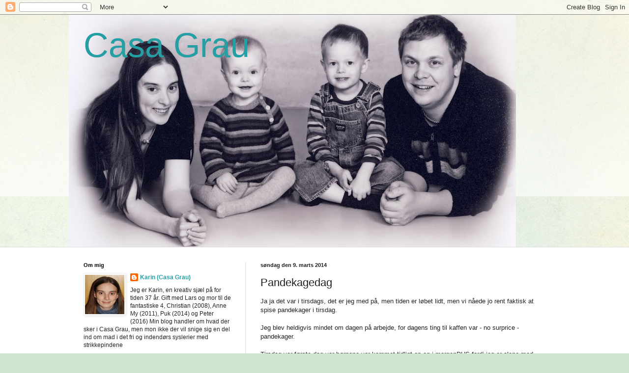

--- FILE ---
content_type: text/html; charset=UTF-8
request_url: https://casagrau.blogspot.com/2014/03/pandekagedag.html
body_size: 23868
content:
<!DOCTYPE html>
<html class='v2' dir='ltr' lang='da'>
<head>
<link href='https://www.blogger.com/static/v1/widgets/335934321-css_bundle_v2.css' rel='stylesheet' type='text/css'/>
<meta content='width=1100' name='viewport'/>
<meta content='text/html; charset=UTF-8' http-equiv='Content-Type'/>
<meta content='blogger' name='generator'/>
<link href='https://casagrau.blogspot.com/favicon.ico' rel='icon' type='image/x-icon'/>
<link href='http://casagrau.blogspot.com/2014/03/pandekagedag.html' rel='canonical'/>
<link rel="alternate" type="application/atom+xml" title="Casa Grau - Atom" href="https://casagrau.blogspot.com/feeds/posts/default" />
<link rel="alternate" type="application/rss+xml" title="Casa Grau - RSS" href="https://casagrau.blogspot.com/feeds/posts/default?alt=rss" />
<link rel="service.post" type="application/atom+xml" title="Casa Grau - Atom" href="https://www.blogger.com/feeds/3082304552324031313/posts/default" />

<link rel="alternate" type="application/atom+xml" title="Casa Grau - Atom" href="https://casagrau.blogspot.com/feeds/8532346796884352924/comments/default" />
<!--Can't find substitution for tag [blog.ieCssRetrofitLinks]-->
<link href='https://blogger.googleusercontent.com/img/b/R29vZ2xl/AVvXsEhFSNLbQMfKZ-HQuSDZvcQ1Co83Izvlri_NTf3hLd9xS-Y-vVDte134e9yu9nyvh48z5YyeGS_1hi3yk_byhnrlRw4QWIwuxHGzQyi3WEXqr1qV6pCoDRKZtZdE6hSlN1FNDZCGG9ScKJKd/s1600/2014-03-04+16.42.21.jpg' rel='image_src'/>
<meta content='http://casagrau.blogspot.com/2014/03/pandekagedag.html' property='og:url'/>
<meta content='Pandekagedag' property='og:title'/>
<meta content='Ja ja det var i tirsdags, det er jeg med på, men tiden er løbet lidt, men vi nåede jo rent faktisk at spise pandekager i tirsdag.   Jeg blev...' property='og:description'/>
<meta content='https://blogger.googleusercontent.com/img/b/R29vZ2xl/AVvXsEhFSNLbQMfKZ-HQuSDZvcQ1Co83Izvlri_NTf3hLd9xS-Y-vVDte134e9yu9nyvh48z5YyeGS_1hi3yk_byhnrlRw4QWIwuxHGzQyi3WEXqr1qV6pCoDRKZtZdE6hSlN1FNDZCGG9ScKJKd/w1200-h630-p-k-no-nu/2014-03-04+16.42.21.jpg' property='og:image'/>
<title>Casa Grau: Pandekagedag</title>
<style id='page-skin-1' type='text/css'><!--
/*
-----------------------------------------------
Blogger Template Style
Name:     Simple
Designer: Blogger
URL:      www.blogger.com
----------------------------------------------- */
/* Content
----------------------------------------------- */
body {
font: normal normal 12px Arial, Tahoma, Helvetica, FreeSans, sans-serif;
color: #222222;
background: #cfe7d1 url(//themes.googleusercontent.com/image?id=1x_TqXo6-7t6y2ZiuOyQ2Bk6Zod9CTtyKYtRui0IeQJe6hVlJcQiXYG2xQGkxKvl6iZMJ) repeat fixed top center /* Credit: gaffera (http://www.istockphoto.com/googleimages.php?id=4072573&amp;platform=blogger) */;
padding: 0 0 0 0;
background-attachment: scroll;
}
html body .content-outer {
min-width: 0;
max-width: 100%;
width: 100%;
}
h2 {
font-size: 22px;
}
a:link {
text-decoration:none;
color: #249fa3;
}
a:visited {
text-decoration:none;
color: #7c93a1;
}
a:hover {
text-decoration:underline;
color: #5dc2c0;
}
.body-fauxcolumn-outer .fauxcolumn-inner {
background: transparent url(https://resources.blogblog.com/blogblog/data/1kt/simple/body_gradient_tile_light.png) repeat scroll top left;
_background-image: none;
}
.body-fauxcolumn-outer .cap-top {
position: absolute;
z-index: 1;
height: 400px;
width: 100%;
}
.body-fauxcolumn-outer .cap-top .cap-left {
width: 100%;
background: transparent url(https://resources.blogblog.com/blogblog/data/1kt/simple/gradients_light.png) repeat-x scroll top left;
_background-image: none;
}
.content-outer {
-moz-box-shadow: 0 0 0 rgba(0, 0, 0, .15);
-webkit-box-shadow: 0 0 0 rgba(0, 0, 0, .15);
-goog-ms-box-shadow: 0 0 0 #333333;
box-shadow: 0 0 0 rgba(0, 0, 0, .15);
margin-bottom: 1px;
}
.content-inner {
padding: 0 0;
}
.main-outer, .footer-outer {
background-color: #ffffff;
}
/* Header
----------------------------------------------- */
.header-outer {
background: transparent none repeat-x scroll 0 -400px;
_background-image: none;
}
.Header h1 {
font: normal normal 70px Arial, Tahoma, Helvetica, FreeSans, sans-serif;
color: #249fa3;
text-shadow: 0 0 0 rgba(0, 0, 0, .2);
}
.Header h1 a {
color: #249fa3;
}
.Header .description {
font-size: 200%;
color: #444444;
}
.header-inner .Header .titlewrapper {
padding: 22px 30px;
}
.header-inner .Header .descriptionwrapper {
padding: 0 30px;
}
/* Tabs
----------------------------------------------- */
.tabs-inner .section:first-child {
border-top: 0 solid #dddddd;
}
.tabs-inner .section:first-child ul {
margin-top: -0;
border-top: 0 solid #dddddd;
border-left: 0 solid #dddddd;
border-right: 0 solid #dddddd;
}
.tabs-inner .widget ul {
background: transparent none repeat-x scroll 0 -800px;
_background-image: none;
border-bottom: 0 solid #dddddd;
margin-top: 0;
margin-left: -0;
margin-right: -0;
}
.tabs-inner .widget li a {
display: inline-block;
padding: .6em 1em;
font: normal normal 20px Arial, Tahoma, Helvetica, FreeSans, sans-serif;
color: #00818b;
border-left: 0 solid #ffffff;
border-right: 0 solid #dddddd;
}
.tabs-inner .widget li:first-child a {
border-left: none;
}
.tabs-inner .widget li.selected a, .tabs-inner .widget li a:hover {
color: #444444;
background-color: transparent;
text-decoration: none;
}
/* Columns
----------------------------------------------- */
.main-outer {
border-top: 1px solid #dddddd;
}
.fauxcolumn-left-outer .fauxcolumn-inner {
border-right: 1px solid #dddddd;
}
.fauxcolumn-right-outer .fauxcolumn-inner {
border-left: 1px solid #dddddd;
}
/* Headings
----------------------------------------------- */
div.widget > h2,
div.widget h2.title {
margin: 0 0 1em 0;
font: normal bold 11px Arial, Tahoma, Helvetica, FreeSans, sans-serif;
color: #000000;
}
/* Widgets
----------------------------------------------- */
.widget .zippy {
color: #999999;
text-shadow: 2px 2px 1px rgba(0, 0, 0, .1);
}
.widget .popular-posts ul {
list-style: none;
}
/* Posts
----------------------------------------------- */
h2.date-header {
font: normal bold 11px Arial, Tahoma, Helvetica, FreeSans, sans-serif;
}
.date-header span {
background-color: transparent;
color: #222222;
padding: inherit;
letter-spacing: inherit;
margin: inherit;
}
.main-inner {
padding-top: 30px;
padding-bottom: 30px;
}
.main-inner .column-center-inner {
padding: 0 15px;
}
.main-inner .column-center-inner .section {
margin: 0 15px;
}
.post {
margin: 0 0 25px 0;
}
h3.post-title, .comments h4 {
font: normal normal 22px Arial, Tahoma, Helvetica, FreeSans, sans-serif;
margin: .75em 0 0;
}
.post-body {
font-size: 110%;
line-height: 1.4;
position: relative;
}
.post-body img, .post-body .tr-caption-container, .Profile img, .Image img,
.BlogList .item-thumbnail img {
padding: 2px;
background: #ffffff;
border: 1px solid #eeeeee;
-moz-box-shadow: 1px 1px 5px rgba(0, 0, 0, .1);
-webkit-box-shadow: 1px 1px 5px rgba(0, 0, 0, .1);
box-shadow: 1px 1px 5px rgba(0, 0, 0, .1);
}
.post-body img, .post-body .tr-caption-container {
padding: 5px;
}
.post-body .tr-caption-container {
color: #222222;
}
.post-body .tr-caption-container img {
padding: 0;
background: transparent;
border: none;
-moz-box-shadow: 0 0 0 rgba(0, 0, 0, .1);
-webkit-box-shadow: 0 0 0 rgba(0, 0, 0, .1);
box-shadow: 0 0 0 rgba(0, 0, 0, .1);
}
.post-header {
margin: 0 0 1.5em;
line-height: 1.6;
font-size: 90%;
}
.post-footer {
margin: 20px -2px 0;
padding: 5px 10px;
color: #666666;
background-color: #f9f9f9;
border-bottom: 1px solid #eeeeee;
line-height: 1.6;
font-size: 90%;
}
#comments .comment-author {
padding-top: 1.5em;
border-top: 1px solid #dddddd;
background-position: 0 1.5em;
}
#comments .comment-author:first-child {
padding-top: 0;
border-top: none;
}
.avatar-image-container {
margin: .2em 0 0;
}
#comments .avatar-image-container img {
border: 1px solid #eeeeee;
}
/* Comments
----------------------------------------------- */
.comments .comments-content .icon.blog-author {
background-repeat: no-repeat;
background-image: url([data-uri]);
}
.comments .comments-content .loadmore a {
border-top: 1px solid #999999;
border-bottom: 1px solid #999999;
}
.comments .comment-thread.inline-thread {
background-color: #f9f9f9;
}
.comments .continue {
border-top: 2px solid #999999;
}
/* Accents
---------------------------------------------- */
.section-columns td.columns-cell {
border-left: 1px solid #dddddd;
}
.blog-pager {
background: transparent none no-repeat scroll top center;
}
.blog-pager-older-link, .home-link,
.blog-pager-newer-link {
background-color: #ffffff;
padding: 5px;
}
.footer-outer {
border-top: 0 dashed #bbbbbb;
}
/* Mobile
----------------------------------------------- */
body.mobile  {
background-size: auto;
}
.mobile .body-fauxcolumn-outer {
background: transparent none repeat scroll top left;
}
.mobile .body-fauxcolumn-outer .cap-top {
background-size: 100% auto;
}
.mobile .content-outer {
-webkit-box-shadow: 0 0 3px rgba(0, 0, 0, .15);
box-shadow: 0 0 3px rgba(0, 0, 0, .15);
}
.mobile .tabs-inner .widget ul {
margin-left: 0;
margin-right: 0;
}
.mobile .post {
margin: 0;
}
.mobile .main-inner .column-center-inner .section {
margin: 0;
}
.mobile .date-header span {
padding: 0.1em 10px;
margin: 0 -10px;
}
.mobile h3.post-title {
margin: 0;
}
.mobile .blog-pager {
background: transparent none no-repeat scroll top center;
}
.mobile .footer-outer {
border-top: none;
}
.mobile .main-inner, .mobile .footer-inner {
background-color: #ffffff;
}
.mobile-index-contents {
color: #222222;
}
.mobile-link-button {
background-color: #249fa3;
}
.mobile-link-button a:link, .mobile-link-button a:visited {
color: #ffffff;
}
.mobile .tabs-inner .section:first-child {
border-top: none;
}
.mobile .tabs-inner .PageList .widget-content {
background-color: transparent;
color: #444444;
border-top: 0 solid #dddddd;
border-bottom: 0 solid #dddddd;
}
.mobile .tabs-inner .PageList .widget-content .pagelist-arrow {
border-left: 1px solid #dddddd;
}

--></style>
<style id='template-skin-1' type='text/css'><!--
body {
min-width: 1000px;
}
.content-outer, .content-fauxcolumn-outer, .region-inner {
min-width: 1000px;
max-width: 1000px;
_width: 1000px;
}
.main-inner .columns {
padding-left: 360px;
padding-right: 0px;
}
.main-inner .fauxcolumn-center-outer {
left: 360px;
right: 0px;
/* IE6 does not respect left and right together */
_width: expression(this.parentNode.offsetWidth -
parseInt("360px") -
parseInt("0px") + 'px');
}
.main-inner .fauxcolumn-left-outer {
width: 360px;
}
.main-inner .fauxcolumn-right-outer {
width: 0px;
}
.main-inner .column-left-outer {
width: 360px;
right: 100%;
margin-left: -360px;
}
.main-inner .column-right-outer {
width: 0px;
margin-right: -0px;
}
#layout {
min-width: 0;
}
#layout .content-outer {
min-width: 0;
width: 800px;
}
#layout .region-inner {
min-width: 0;
width: auto;
}
body#layout div.add_widget {
padding: 8px;
}
body#layout div.add_widget a {
margin-left: 32px;
}
--></style>
<style>
    body {background-image:url(\/\/themes.googleusercontent.com\/image?id=1x_TqXo6-7t6y2ZiuOyQ2Bk6Zod9CTtyKYtRui0IeQJe6hVlJcQiXYG2xQGkxKvl6iZMJ);}
    
@media (max-width: 200px) { body {background-image:url(\/\/themes.googleusercontent.com\/image?id=1x_TqXo6-7t6y2ZiuOyQ2Bk6Zod9CTtyKYtRui0IeQJe6hVlJcQiXYG2xQGkxKvl6iZMJ&options=w200);}}
@media (max-width: 400px) and (min-width: 201px) { body {background-image:url(\/\/themes.googleusercontent.com\/image?id=1x_TqXo6-7t6y2ZiuOyQ2Bk6Zod9CTtyKYtRui0IeQJe6hVlJcQiXYG2xQGkxKvl6iZMJ&options=w400);}}
@media (max-width: 800px) and (min-width: 401px) { body {background-image:url(\/\/themes.googleusercontent.com\/image?id=1x_TqXo6-7t6y2ZiuOyQ2Bk6Zod9CTtyKYtRui0IeQJe6hVlJcQiXYG2xQGkxKvl6iZMJ&options=w800);}}
@media (max-width: 1200px) and (min-width: 801px) { body {background-image:url(\/\/themes.googleusercontent.com\/image?id=1x_TqXo6-7t6y2ZiuOyQ2Bk6Zod9CTtyKYtRui0IeQJe6hVlJcQiXYG2xQGkxKvl6iZMJ&options=w1200);}}
/* Last tag covers anything over one higher than the previous max-size cap. */
@media (min-width: 1201px) { body {background-image:url(\/\/themes.googleusercontent.com\/image?id=1x_TqXo6-7t6y2ZiuOyQ2Bk6Zod9CTtyKYtRui0IeQJe6hVlJcQiXYG2xQGkxKvl6iZMJ&options=w1600);}}
  </style>
<link href='https://www.blogger.com/dyn-css/authorization.css?targetBlogID=3082304552324031313&amp;zx=083a1e1b-2fdb-42b4-8598-67d0c1f19976' media='none' onload='if(media!=&#39;all&#39;)media=&#39;all&#39;' rel='stylesheet'/><noscript><link href='https://www.blogger.com/dyn-css/authorization.css?targetBlogID=3082304552324031313&amp;zx=083a1e1b-2fdb-42b4-8598-67d0c1f19976' rel='stylesheet'/></noscript>
<meta name='google-adsense-platform-account' content='ca-host-pub-1556223355139109'/>
<meta name='google-adsense-platform-domain' content='blogspot.com'/>

</head>
<body class='loading variant-wide'>
<div class='navbar section' id='navbar' name='Navigationslinje'><div class='widget Navbar' data-version='1' id='Navbar1'><script type="text/javascript">
    function setAttributeOnload(object, attribute, val) {
      if(window.addEventListener) {
        window.addEventListener('load',
          function(){ object[attribute] = val; }, false);
      } else {
        window.attachEvent('onload', function(){ object[attribute] = val; });
      }
    }
  </script>
<div id="navbar-iframe-container"></div>
<script type="text/javascript" src="https://apis.google.com/js/platform.js"></script>
<script type="text/javascript">
      gapi.load("gapi.iframes:gapi.iframes.style.bubble", function() {
        if (gapi.iframes && gapi.iframes.getContext) {
          gapi.iframes.getContext().openChild({
              url: 'https://www.blogger.com/navbar/3082304552324031313?po\x3d8532346796884352924\x26origin\x3dhttps://casagrau.blogspot.com',
              where: document.getElementById("navbar-iframe-container"),
              id: "navbar-iframe"
          });
        }
      });
    </script><script type="text/javascript">
(function() {
var script = document.createElement('script');
script.type = 'text/javascript';
script.src = '//pagead2.googlesyndication.com/pagead/js/google_top_exp.js';
var head = document.getElementsByTagName('head')[0];
if (head) {
head.appendChild(script);
}})();
</script>
</div></div>
<div class='body-fauxcolumns'>
<div class='fauxcolumn-outer body-fauxcolumn-outer'>
<div class='cap-top'>
<div class='cap-left'></div>
<div class='cap-right'></div>
</div>
<div class='fauxborder-left'>
<div class='fauxborder-right'></div>
<div class='fauxcolumn-inner'>
</div>
</div>
<div class='cap-bottom'>
<div class='cap-left'></div>
<div class='cap-right'></div>
</div>
</div>
</div>
<div class='content'>
<div class='content-fauxcolumns'>
<div class='fauxcolumn-outer content-fauxcolumn-outer'>
<div class='cap-top'>
<div class='cap-left'></div>
<div class='cap-right'></div>
</div>
<div class='fauxborder-left'>
<div class='fauxborder-right'></div>
<div class='fauxcolumn-inner'>
</div>
</div>
<div class='cap-bottom'>
<div class='cap-left'></div>
<div class='cap-right'></div>
</div>
</div>
</div>
<div class='content-outer'>
<div class='content-cap-top cap-top'>
<div class='cap-left'></div>
<div class='cap-right'></div>
</div>
<div class='fauxborder-left content-fauxborder-left'>
<div class='fauxborder-right content-fauxborder-right'></div>
<div class='content-inner'>
<header>
<div class='header-outer'>
<div class='header-cap-top cap-top'>
<div class='cap-left'></div>
<div class='cap-right'></div>
</div>
<div class='fauxborder-left header-fauxborder-left'>
<div class='fauxborder-right header-fauxborder-right'></div>
<div class='region-inner header-inner'>
<div class='header section' id='header' name='Overskrift'><div class='widget Header' data-version='1' id='Header1'>
<div id='header-inner' style='background-image: url("https://blogger.googleusercontent.com/img/b/R29vZ2xl/AVvXsEhWtb3_P2YRKiEBBRMpXv4n0U-lWLFXb5Y1Icyup9K7vGHK3jXSOJ_mIztGEoTkNU3zIjAY7UA5Honq-6CWykdAIA3UGYGUxwig9ooXcvOkTdiGGjRKtttV-nFVA2dohhvje857OBOnWfpA/s910/Julen+2012+hele+famlie+besk%25C3%25A5ret.jpg"); background-position: left; min-height: 473px; _height: 473px; background-repeat: no-repeat; '>
<div class='titlewrapper' style='background: transparent'>
<h1 class='title' style='background: transparent; border-width: 0px'>
<a href='https://casagrau.blogspot.com/'>
Casa Grau
</a>
</h1>
</div>
<div class='descriptionwrapper'>
<p class='description'><span>
</span></p>
</div>
</div>
</div></div>
</div>
</div>
<div class='header-cap-bottom cap-bottom'>
<div class='cap-left'></div>
<div class='cap-right'></div>
</div>
</div>
</header>
<div class='tabs-outer'>
<div class='tabs-cap-top cap-top'>
<div class='cap-left'></div>
<div class='cap-right'></div>
</div>
<div class='fauxborder-left tabs-fauxborder-left'>
<div class='fauxborder-right tabs-fauxborder-right'></div>
<div class='region-inner tabs-inner'>
<div class='tabs no-items section' id='crosscol' name='Felt over alle kolonner'></div>
<div class='tabs no-items section' id='crosscol-overflow' name='Cross-Column 2'></div>
</div>
</div>
<div class='tabs-cap-bottom cap-bottom'>
<div class='cap-left'></div>
<div class='cap-right'></div>
</div>
</div>
<div class='main-outer'>
<div class='main-cap-top cap-top'>
<div class='cap-left'></div>
<div class='cap-right'></div>
</div>
<div class='fauxborder-left main-fauxborder-left'>
<div class='fauxborder-right main-fauxborder-right'></div>
<div class='region-inner main-inner'>
<div class='columns fauxcolumns'>
<div class='fauxcolumn-outer fauxcolumn-center-outer'>
<div class='cap-top'>
<div class='cap-left'></div>
<div class='cap-right'></div>
</div>
<div class='fauxborder-left'>
<div class='fauxborder-right'></div>
<div class='fauxcolumn-inner'>
</div>
</div>
<div class='cap-bottom'>
<div class='cap-left'></div>
<div class='cap-right'></div>
</div>
</div>
<div class='fauxcolumn-outer fauxcolumn-left-outer'>
<div class='cap-top'>
<div class='cap-left'></div>
<div class='cap-right'></div>
</div>
<div class='fauxborder-left'>
<div class='fauxborder-right'></div>
<div class='fauxcolumn-inner'>
</div>
</div>
<div class='cap-bottom'>
<div class='cap-left'></div>
<div class='cap-right'></div>
</div>
</div>
<div class='fauxcolumn-outer fauxcolumn-right-outer'>
<div class='cap-top'>
<div class='cap-left'></div>
<div class='cap-right'></div>
</div>
<div class='fauxborder-left'>
<div class='fauxborder-right'></div>
<div class='fauxcolumn-inner'>
</div>
</div>
<div class='cap-bottom'>
<div class='cap-left'></div>
<div class='cap-right'></div>
</div>
</div>
<!-- corrects IE6 width calculation -->
<div class='columns-inner'>
<div class='column-center-outer'>
<div class='column-center-inner'>
<div class='main section' id='main' name='Hovedsektion'><div class='widget Blog' data-version='1' id='Blog1'>
<div class='blog-posts hfeed'>

          <div class="date-outer">
        
<h2 class='date-header'><span>søndag den 9. marts 2014</span></h2>

          <div class="date-posts">
        
<div class='post-outer'>
<div class='post hentry uncustomized-post-template' itemprop='blogPost' itemscope='itemscope' itemtype='http://schema.org/BlogPosting'>
<meta content='https://blogger.googleusercontent.com/img/b/R29vZ2xl/AVvXsEhFSNLbQMfKZ-HQuSDZvcQ1Co83Izvlri_NTf3hLd9xS-Y-vVDte134e9yu9nyvh48z5YyeGS_1hi3yk_byhnrlRw4QWIwuxHGzQyi3WEXqr1qV6pCoDRKZtZdE6hSlN1FNDZCGG9ScKJKd/s1600/2014-03-04+16.42.21.jpg' itemprop='image_url'/>
<meta content='3082304552324031313' itemprop='blogId'/>
<meta content='8532346796884352924' itemprop='postId'/>
<a name='8532346796884352924'></a>
<h3 class='post-title entry-title' itemprop='name'>
Pandekagedag
</h3>
<div class='post-header'>
<div class='post-header-line-1'></div>
</div>
<div class='post-body entry-content' id='post-body-8532346796884352924' itemprop='description articleBody'>
Ja ja det var i tirsdags, det er jeg med på, men tiden er løbet lidt, men vi nåede jo rent faktisk at spise pandekager i tirsdag.<br />
<br />
Jeg blev heldigvis mindet om dagen på arbejde, for dagens ting til kaffen var - no surprice - pandekager.<br />
<br />
Tirsdag var første dag var børnene var kommet tidligt op og i morgenDUS fordi jeg er alene med dem de næste måneder mens Lars er udsendt, så jeg var faktisk spændt på hvor trætte de var, da jeg skulle hente dem i børnehaven omkring kl 15:45. Christian mente han ikke havde været der længe nok og ville ikke med hjem, jeg kunne komme igen senere. Dog var han helt klar da vi lige hviskede om hvad vi skulle spise.<br />
<br />
Vel hjemme blev vi enige om at vi ligeså godt kunne gøre det ordenligt, så jeg lavede to forskellige pandekagedeje. En til majspandekager, som vi spiste til aften og en portion almindelige, som børnene har haft med i madpakken i dagen derefter.<br />
<br />
<table align="center" cellpadding="0" cellspacing="0" class="tr-caption-container" style="margin-left: auto; margin-right: auto; text-align: center;"><tbody>
<tr><td style="text-align: center;"><a href="https://blogger.googleusercontent.com/img/b/R29vZ2xl/AVvXsEhFSNLbQMfKZ-HQuSDZvcQ1Co83Izvlri_NTf3hLd9xS-Y-vVDte134e9yu9nyvh48z5YyeGS_1hi3yk_byhnrlRw4QWIwuxHGzQyi3WEXqr1qV6pCoDRKZtZdE6hSlN1FNDZCGG9ScKJKd/s1600/2014-03-04+16.42.21.jpg" imageanchor="1" style="margin-left: auto; margin-right: auto;"><img border="0" height="240" src="https://blogger.googleusercontent.com/img/b/R29vZ2xl/AVvXsEhFSNLbQMfKZ-HQuSDZvcQ1Co83Izvlri_NTf3hLd9xS-Y-vVDte134e9yu9nyvh48z5YyeGS_1hi3yk_byhnrlRw4QWIwuxHGzQyi3WEXqr1qV6pCoDRKZtZdE6hSlN1FNDZCGG9ScKJKd/s1600/2014-03-04+16.42.21.jpg" width="320" /></a></td></tr>
<tr><td class="tr-caption" style="text-align: center;">To gange dej klar</td></tr>
</tbody></table>
<br />
Og så kunne bageriet gå i gang til begge børns store fornøjelse. Og derefter blev der spist til den store guldmedalje.<br />
<div class="separator" style="clear: both; text-align: center;">
</div>
<br />
<div class="separator" style="clear: both; text-align: center;">
<a href="https://blogger.googleusercontent.com/img/b/R29vZ2xl/AVvXsEgWqtV__nSGRTRFZsU_xKr0knI9rA4tZtAtOwurEWl5fMuoT2ScnoUSmfTJ0TBgSi3X3U2O7eCBa6WKMtkDI0o0CLwt4Toq21T1KrmVMizUu74aozAQv3zHgvdUZOul5vyx5uyPpDHaL7vt/s1600/IMG_6852.JPG" imageanchor="1" style="margin-left: 1em; margin-right: 1em;"><img border="0" height="320" src="https://blogger.googleusercontent.com/img/b/R29vZ2xl/AVvXsEgWqtV__nSGRTRFZsU_xKr0knI9rA4tZtAtOwurEWl5fMuoT2ScnoUSmfTJ0TBgSi3X3U2O7eCBa6WKMtkDI0o0CLwt4Toq21T1KrmVMizUu74aozAQv3zHgvdUZOul5vyx5uyPpDHaL7vt/s1600/IMG_6852.JPG" width="213" /></a></div>
<br />
<div class="separator" style="clear: both; text-align: center;">
<a href="https://blogger.googleusercontent.com/img/b/R29vZ2xl/AVvXsEiPfWriI3hd_7zBXhp6l6ELLFpCtUpgOcjNxarUO3hrHqqADVB-y0JEm0czaJpAIxWBv4J4fwfmIo7XmWQt_hGfUVhSO4U3MscEyUkHtViLqTx4qc2D_56qEP-ElTP-JsNFt4xJhd90emJr/s1600/IMG_6853.JPG" imageanchor="1" style="margin-left: 1em; margin-right: 1em;"><img border="0" height="320" src="https://blogger.googleusercontent.com/img/b/R29vZ2xl/AVvXsEiPfWriI3hd_7zBXhp6l6ELLFpCtUpgOcjNxarUO3hrHqqADVB-y0JEm0czaJpAIxWBv4J4fwfmIo7XmWQt_hGfUVhSO4U3MscEyUkHtViLqTx4qc2D_56qEP-ElTP-JsNFt4xJhd90emJr/s1600/IMG_6853.JPG" width="213" /></a></div>
<br />
<div class="separator" style="clear: both; text-align: center;">
<a href="https://blogger.googleusercontent.com/img/b/R29vZ2xl/AVvXsEgMUXfSy4i-k7uOddfLqEP7fbHrQ205_PSSno9k8gVk6ySeHSEJ1rY3UZYdyki4E7lbUvB2NDHa8AEXObrkb8mnN-xoQO3ZlBid2g2w5Wpu5aYRsza8_5HkFjCgNMGbosSRbMeM3R2xfWKz/s1600/IMG_6854.JPG" imageanchor="1" style="margin-left: 1em; margin-right: 1em;"><img border="0" height="213" src="https://blogger.googleusercontent.com/img/b/R29vZ2xl/AVvXsEgMUXfSy4i-k7uOddfLqEP7fbHrQ205_PSSno9k8gVk6ySeHSEJ1rY3UZYdyki4E7lbUvB2NDHa8AEXObrkb8mnN-xoQO3ZlBid2g2w5Wpu5aYRsza8_5HkFjCgNMGbosSRbMeM3R2xfWKz/s1600/IMG_6854.JPG" width="320" /></a></div>
<br />
<div class="separator" style="clear: both; text-align: center;">
<a href="https://blogger.googleusercontent.com/img/b/R29vZ2xl/AVvXsEiHRtepEICwEO1m1RypOwyGbmDkGh6PPXniKDqn2CUBmGheBEK5bP4mQBThFBpBH9j_tbSKslo0l9XUOwpbqT7qi8wgw2bPfhttyJ-z25agWGHhpbSxr_xzl15CbtHkaVHcnokql1ZAS2ZE/s1600/IMG_6855.JPG" imageanchor="1" style="margin-left: 1em; margin-right: 1em;"><img border="0" height="213" src="https://blogger.googleusercontent.com/img/b/R29vZ2xl/AVvXsEiHRtepEICwEO1m1RypOwyGbmDkGh6PPXniKDqn2CUBmGheBEK5bP4mQBThFBpBH9j_tbSKslo0l9XUOwpbqT7qi8wgw2bPfhttyJ-z25agWGHhpbSxr_xzl15CbtHkaVHcnokql1ZAS2ZE/s1600/IMG_6855.JPG" width="320" /></a></div>
<br />
<div class="separator" style="clear: both; text-align: center;">
<a href="https://blogger.googleusercontent.com/img/b/R29vZ2xl/AVvXsEgKBQcayQcepDuoADpBuxrttzizKS5laTAIZ5Z2gXWPqcaTrTJqTje4txdScQFXZFqgfmu7y1v90scF2hwId1U9F9Wr6QmAeKRJqBmWnlqFIfe76InknJU2w69A91fklHlqMe3jmddyFHJz/s1600/IMG_6857.JPG" imageanchor="1" style="margin-left: 1em; margin-right: 1em;"><img border="0" height="213" src="https://blogger.googleusercontent.com/img/b/R29vZ2xl/AVvXsEgKBQcayQcepDuoADpBuxrttzizKS5laTAIZ5Z2gXWPqcaTrTJqTje4txdScQFXZFqgfmu7y1v90scF2hwId1U9F9Wr6QmAeKRJqBmWnlqFIfe76InknJU2w69A91fklHlqMe3jmddyFHJz/s1600/IMG_6857.JPG" width="320" /></a></div>
<br />
<div class="separator" style="clear: both; text-align: center;">
</div>
<div class="separator" style="clear: both; text-align: center;">
<br /></div>
<br />
<br />
<br />
<div style='clear: both;'></div>
</div>
<div class='post-footer'>
<div class='post-footer-line post-footer-line-1'>
<span class='post-author vcard'>
Indsendt af
<span class='fn' itemprop='author' itemscope='itemscope' itemtype='http://schema.org/Person'>
<meta content='https://www.blogger.com/profile/10579585537420571592' itemprop='url'/>
<a class='g-profile' href='https://www.blogger.com/profile/10579585537420571592' rel='author' title='author profile'>
<span itemprop='name'>Karin (Casa Grau)</span>
</a>
</span>
</span>
<span class='post-timestamp'>
kl.
<meta content='http://casagrau.blogspot.com/2014/03/pandekagedag.html' itemprop='url'/>
<a class='timestamp-link' href='https://casagrau.blogspot.com/2014/03/pandekagedag.html' rel='bookmark' title='permanent link'><abbr class='published' itemprop='datePublished' title='2014-03-09T21:47:00+01:00'>21.47</abbr></a>
</span>
<span class='post-comment-link'>
</span>
<span class='post-icons'>
<span class='item-control blog-admin pid-2139084666'>
<a href='https://www.blogger.com/post-edit.g?blogID=3082304552324031313&postID=8532346796884352924&from=pencil' title='Rediger opslag'>
<img alt='' class='icon-action' height='18' src='https://resources.blogblog.com/img/icon18_edit_allbkg.gif' width='18'/>
</a>
</span>
</span>
<div class='post-share-buttons goog-inline-block'>
<a class='goog-inline-block share-button sb-email' href='https://www.blogger.com/share-post.g?blogID=3082304552324031313&postID=8532346796884352924&target=email' target='_blank' title='Send med mail'><span class='share-button-link-text'>Send med mail</span></a><a class='goog-inline-block share-button sb-blog' href='https://www.blogger.com/share-post.g?blogID=3082304552324031313&postID=8532346796884352924&target=blog' onclick='window.open(this.href, "_blank", "height=270,width=475"); return false;' target='_blank' title='Blog om dette!'><span class='share-button-link-text'>Blog om dette!</span></a><a class='goog-inline-block share-button sb-twitter' href='https://www.blogger.com/share-post.g?blogID=3082304552324031313&postID=8532346796884352924&target=twitter' target='_blank' title='Del på X'><span class='share-button-link-text'>Del på X</span></a><a class='goog-inline-block share-button sb-facebook' href='https://www.blogger.com/share-post.g?blogID=3082304552324031313&postID=8532346796884352924&target=facebook' onclick='window.open(this.href, "_blank", "height=430,width=640"); return false;' target='_blank' title='Del via Facebook'><span class='share-button-link-text'>Del via Facebook</span></a><a class='goog-inline-block share-button sb-pinterest' href='https://www.blogger.com/share-post.g?blogID=3082304552324031313&postID=8532346796884352924&target=pinterest' target='_blank' title='Del på Pinterest'><span class='share-button-link-text'>Del på Pinterest</span></a>
</div>
</div>
<div class='post-footer-line post-footer-line-2'>
<span class='post-labels'>
Etiketter:
<a href='https://casagrau.blogspot.com/search/label/CasaGrau' rel='tag'>CasaGrau</a>,
<a href='https://casagrau.blogspot.com/search/label/De%20Graus%27ske%20b%C3%B8rn' rel='tag'>De Graus&#39;ske børn</a>
</span>
</div>
<div class='post-footer-line post-footer-line-3'>
<span class='post-location'>
</span>
</div>
</div>
</div>
<div class='comments' id='comments'>
<a name='comments'></a>
<h4>1 kommentar:</h4>
<div class='comments-content'>
<script async='async' src='' type='text/javascript'></script>
<script type='text/javascript'>
    (function() {
      var items = null;
      var msgs = null;
      var config = {};

// <![CDATA[
      var cursor = null;
      if (items && items.length > 0) {
        cursor = parseInt(items[items.length - 1].timestamp) + 1;
      }

      var bodyFromEntry = function(entry) {
        var text = (entry &&
                    ((entry.content && entry.content.$t) ||
                     (entry.summary && entry.summary.$t))) ||
            '';
        if (entry && entry.gd$extendedProperty) {
          for (var k in entry.gd$extendedProperty) {
            if (entry.gd$extendedProperty[k].name == 'blogger.contentRemoved') {
              return '<span class="deleted-comment">' + text + '</span>';
            }
          }
        }
        return text;
      }

      var parse = function(data) {
        cursor = null;
        var comments = [];
        if (data && data.feed && data.feed.entry) {
          for (var i = 0, entry; entry = data.feed.entry[i]; i++) {
            var comment = {};
            // comment ID, parsed out of the original id format
            var id = /blog-(\d+).post-(\d+)/.exec(entry.id.$t);
            comment.id = id ? id[2] : null;
            comment.body = bodyFromEntry(entry);
            comment.timestamp = Date.parse(entry.published.$t) + '';
            if (entry.author && entry.author.constructor === Array) {
              var auth = entry.author[0];
              if (auth) {
                comment.author = {
                  name: (auth.name ? auth.name.$t : undefined),
                  profileUrl: (auth.uri ? auth.uri.$t : undefined),
                  avatarUrl: (auth.gd$image ? auth.gd$image.src : undefined)
                };
              }
            }
            if (entry.link) {
              if (entry.link[2]) {
                comment.link = comment.permalink = entry.link[2].href;
              }
              if (entry.link[3]) {
                var pid = /.*comments\/default\/(\d+)\?.*/.exec(entry.link[3].href);
                if (pid && pid[1]) {
                  comment.parentId = pid[1];
                }
              }
            }
            comment.deleteclass = 'item-control blog-admin';
            if (entry.gd$extendedProperty) {
              for (var k in entry.gd$extendedProperty) {
                if (entry.gd$extendedProperty[k].name == 'blogger.itemClass') {
                  comment.deleteclass += ' ' + entry.gd$extendedProperty[k].value;
                } else if (entry.gd$extendedProperty[k].name == 'blogger.displayTime') {
                  comment.displayTime = entry.gd$extendedProperty[k].value;
                }
              }
            }
            comments.push(comment);
          }
        }
        return comments;
      };

      var paginator = function(callback) {
        if (hasMore()) {
          var url = config.feed + '?alt=json&v=2&orderby=published&reverse=false&max-results=50';
          if (cursor) {
            url += '&published-min=' + new Date(cursor).toISOString();
          }
          window.bloggercomments = function(data) {
            var parsed = parse(data);
            cursor = parsed.length < 50 ? null
                : parseInt(parsed[parsed.length - 1].timestamp) + 1
            callback(parsed);
            window.bloggercomments = null;
          }
          url += '&callback=bloggercomments';
          var script = document.createElement('script');
          script.type = 'text/javascript';
          script.src = url;
          document.getElementsByTagName('head')[0].appendChild(script);
        }
      };
      var hasMore = function() {
        return !!cursor;
      };
      var getMeta = function(key, comment) {
        if ('iswriter' == key) {
          var matches = !!comment.author
              && comment.author.name == config.authorName
              && comment.author.profileUrl == config.authorUrl;
          return matches ? 'true' : '';
        } else if ('deletelink' == key) {
          return config.baseUri + '/comment/delete/'
               + config.blogId + '/' + comment.id;
        } else if ('deleteclass' == key) {
          return comment.deleteclass;
        }
        return '';
      };

      var replybox = null;
      var replyUrlParts = null;
      var replyParent = undefined;

      var onReply = function(commentId, domId) {
        if (replybox == null) {
          // lazily cache replybox, and adjust to suit this style:
          replybox = document.getElementById('comment-editor');
          if (replybox != null) {
            replybox.height = '250px';
            replybox.style.display = 'block';
            replyUrlParts = replybox.src.split('#');
          }
        }
        if (replybox && (commentId !== replyParent)) {
          replybox.src = '';
          document.getElementById(domId).insertBefore(replybox, null);
          replybox.src = replyUrlParts[0]
              + (commentId ? '&parentID=' + commentId : '')
              + '#' + replyUrlParts[1];
          replyParent = commentId;
        }
      };

      var hash = (window.location.hash || '#').substring(1);
      var startThread, targetComment;
      if (/^comment-form_/.test(hash)) {
        startThread = hash.substring('comment-form_'.length);
      } else if (/^c[0-9]+$/.test(hash)) {
        targetComment = hash.substring(1);
      }

      // Configure commenting API:
      var configJso = {
        'maxDepth': config.maxThreadDepth
      };
      var provider = {
        'id': config.postId,
        'data': items,
        'loadNext': paginator,
        'hasMore': hasMore,
        'getMeta': getMeta,
        'onReply': onReply,
        'rendered': true,
        'initComment': targetComment,
        'initReplyThread': startThread,
        'config': configJso,
        'messages': msgs
      };

      var render = function() {
        if (window.goog && window.goog.comments) {
          var holder = document.getElementById('comment-holder');
          window.goog.comments.render(holder, provider);
        }
      };

      // render now, or queue to render when library loads:
      if (window.goog && window.goog.comments) {
        render();
      } else {
        window.goog = window.goog || {};
        window.goog.comments = window.goog.comments || {};
        window.goog.comments.loadQueue = window.goog.comments.loadQueue || [];
        window.goog.comments.loadQueue.push(render);
      }
    })();
// ]]>
  </script>
<div id='comment-holder'>
<div class="comment-thread toplevel-thread"><ol id="top-ra"><li class="comment" id="c1448131451109070567"><div class="avatar-image-container"><img src="//4.bp.blogspot.com/-qGouVef3REc/ZJhiTLJNmeI/AAAAAAAA1QM/Um6VLxzYK9QNssiEyoTy7fFw8PPc-jUXACK4BGAYYCw/s35/20230616_065241.jpg" alt=""/></div><div class="comment-block"><div class="comment-header"><cite class="user"><a href="https://www.blogger.com/profile/11346059606159190038" rel="nofollow">Agnethe - about a girl</a></cite><span class="icon user "></span><span class="datetime secondary-text"><a rel="nofollow" href="https://casagrau.blogspot.com/2014/03/pandekagedag.html?showComment=1394827915055#c1448131451109070567">14. marts 2014 kl. 21.11</a></span></div><p class="comment-content">Oooog nu får jeg så lige lyst til at der skal serveres pandekager herhjemme i  den nærmeste fremtid og tak for det ;) Det ser voldsomt lækkert ud! Jeg er spændt på om min lille kræsen-pind har smag for dem nu - han har ikke haft det før nemlig :(</p><span class="comment-actions secondary-text"><a class="comment-reply" target="_self" data-comment-id="1448131451109070567">Svar</a><span class="item-control blog-admin blog-admin pid-1406081816"><a target="_self" href="https://www.blogger.com/comment/delete/3082304552324031313/1448131451109070567">Slet</a></span></span></div><div class="comment-replies"><div id="c1448131451109070567-rt" class="comment-thread inline-thread hidden"><span class="thread-toggle thread-expanded"><span class="thread-arrow"></span><span class="thread-count"><a target="_self">Svar</a></span></span><ol id="c1448131451109070567-ra" class="thread-chrome thread-expanded"><div></div><div id="c1448131451109070567-continue" class="continue"><a class="comment-reply" target="_self" data-comment-id="1448131451109070567">Svar</a></div></ol></div></div><div class="comment-replybox-single" id="c1448131451109070567-ce"></div></li></ol><div id="top-continue" class="continue"><a class="comment-reply" target="_self">Tilføj kommentar</a></div><div class="comment-replybox-thread" id="top-ce"></div><div class="loadmore hidden" data-post-id="8532346796884352924"><a target="_self">Indlæs flere...</a></div></div>
</div>
</div>
<p class='comment-footer'>
<div class='comment-form'>
<a name='comment-form'></a>
<p>
</p>
<a href='https://www.blogger.com/comment/frame/3082304552324031313?po=8532346796884352924&hl=da&saa=85391&origin=https://casagrau.blogspot.com' id='comment-editor-src'></a>
<iframe allowtransparency='true' class='blogger-iframe-colorize blogger-comment-from-post' frameborder='0' height='410px' id='comment-editor' name='comment-editor' src='' width='100%'></iframe>
<script src='https://www.blogger.com/static/v1/jsbin/2830521187-comment_from_post_iframe.js' type='text/javascript'></script>
<script type='text/javascript'>
      BLOG_CMT_createIframe('https://www.blogger.com/rpc_relay.html');
    </script>
</div>
</p>
<div id='backlinks-container'>
<div id='Blog1_backlinks-container'>
</div>
</div>
</div>
</div>

        </div></div>
      
</div>
<div class='blog-pager' id='blog-pager'>
<span id='blog-pager-newer-link'>
<a class='blog-pager-newer-link' href='https://casagrau.blogspot.com/2014/03/gavn-af-igangvrende-projekter.html' id='Blog1_blog-pager-newer-link' title='Nyere opslag'>Nyere opslag</a>
</span>
<span id='blog-pager-older-link'>
<a class='blog-pager-older-link' href='https://casagrau.blogspot.com/2014/02/et-kongerige.html' id='Blog1_blog-pager-older-link' title='Ældre opslag'>Ældre opslag</a>
</span>
<a class='home-link' href='https://casagrau.blogspot.com/'>Start</a>
</div>
<div class='clear'></div>
<div class='post-feeds'>
<div class='feed-links'>
Abonner på:
<a class='feed-link' href='https://casagrau.blogspot.com/feeds/8532346796884352924/comments/default' target='_blank' type='application/atom+xml'>Kommentarer til indlægget (Atom)</a>
</div>
</div>
</div></div>
</div>
</div>
<div class='column-left-outer'>
<div class='column-left-inner'>
<aside>
<div class='sidebar section' id='sidebar-left-1'><div class='widget Profile' data-version='1' id='Profile1'>
<h2>Om mig</h2>
<div class='widget-content'>
<a href='https://www.blogger.com/profile/10579585537420571592'><img alt='Mit billede' class='profile-img' height='80' src='//blogger.googleusercontent.com/img/b/R29vZ2xl/AVvXsEigIH9YlfOyJAtSOvtqgBG5E9CVlJXBypa6v3XVUX2IY0Jz2Id5nN8LFu7IeRaMOdwSkLr90IMU8Bw9jaTrChuO2p37SHfE4cT8V_yGBWd7cqT0bIM-4w0GzRpkSHWbGiE/s113/*' width='80'/></a>
<dl class='profile-datablock'>
<dt class='profile-data'>
<a class='profile-name-link g-profile' href='https://www.blogger.com/profile/10579585537420571592' rel='author' style='background-image: url(//www.blogger.com/img/logo-16.png);'>
Karin (Casa Grau)
</a>
</dt>
<dd class='profile-textblock'>Jeg er Karin, en kreativ sjæl på for tiden 37 år. Gift med Lars og mor til de fantastiske 4, Christian (2008), Anne My (2011), Puk (2014) og Peter (2016)
Min blog handler om hvad der sker i Casa Grau, men mon ikke der vil snige sig en del ind om mad i det fri og indendørs syslerier med strikkepindene</dd>
</dl>
<a class='profile-link' href='https://www.blogger.com/profile/10579585537420571592' rel='author'>Vis hele min profil</a>
<div class='clear'></div>
</div>
</div></div>
<table border='0' cellpadding='0' cellspacing='0' class='section-columns columns-2'>
<tbody>
<tr>
<td class='first columns-cell'>
<div class='sidebar section' id='sidebar-left-2-1'><div class='widget BlogList' data-version='1' id='BlogList1'>
<h2 class='title'>Dem læser jeg med i</h2>
<div class='widget-content'>
<div class='blog-list-container' id='BlogList1_container'>
<ul id='BlogList1_blogs'>
<li style='display: block;'>
<div class='blog-icon'>
<img data-lateloadsrc='https://lh3.googleusercontent.com/blogger_img_proxy/AEn0k_vu1K4_HlHDIsmP8dFTrsJ6ja1DEM9jIYWSHjd33jTJrWGg-s52jc731iDjpi-gs5G-ZSUXaFDDY6u62Jd_UZO1v5NZyei6YCItyw=s16-w16-h16' height='16' width='16'/>
</div>
<div class='blog-content'>
<div class='blog-title'>
<a href='http://lisbetll.blogspot.com/' target='_blank'>
*LLL og Co.*</a>
</div>
<div class='item-content'>
<span class='item-title'>
<a href='http://lisbetll.blogspot.com/2025/10/farverige-finurligheder-pa-stevns-fyr.html' target='_blank'>
Farverige finurligheder på Stevns Fyr
</a>
</span>
<div class='item-time'>
3 måneder siden
</div>
</div>
</div>
<div style='clear: both;'></div>
</li>
<li style='display: block;'>
<div class='blog-icon'>
<img data-lateloadsrc='https://lh3.googleusercontent.com/blogger_img_proxy/AEn0k_vJdxbRMlj_JNqlnAh7xxCe4TqqX9Po-9z1IGt4MJ87VJ_zQAWChNyA_Lp4xx4owKj-EUFmPySH4rpYvEqlg3gwV-V5O-iJHfg0EeKMij-LsLiNftmp=s16-w16-h16' height='16' width='16'/>
</div>
<div class='blog-content'>
<div class='blog-title'>
<a href='http://agnethe-aboutagirl.blogspot.com/' target='_blank'>
Agnethe - about a girl</a>
</div>
<div class='item-content'>
<span class='item-title'>
<a href='http://agnethe-aboutagirl.blogspot.com/2025/02/det-jeg-ikke-taler-srligt-hjt-om.html' target='_blank'>
Det jeg ikke taler særligt højt om...
</a>
</span>
<div class='item-time'>
11 måneder siden
</div>
</div>
</div>
<div style='clear: both;'></div>
</li>
<li style='display: block;'>
<div class='blog-icon'>
<img data-lateloadsrc='https://lh3.googleusercontent.com/blogger_img_proxy/AEn0k_s3I1ztlkgystyVhGjufnYs6YHaGoAeuv6uc7r3buk0ensznbJCaR3oIOIQMWc4oIIGDSpWufdZ4kiQCnE2opBXSO3OrW4=s16-w16-h16' height='16' width='16'/>
</div>
<div class='blog-content'>
<div class='blog-title'>
<a href='https://www.topping.dk/blog/' target='_blank'>
Tulle Momsemor</a>
</div>
<div class='item-content'>
<span class='item-title'>
<a href='https://www.topping.dk/blog/musen-bum-dansk-haekleopskrift/' target='_blank'>
Musen Bum &#8211; dansk hækleopskrift
</a>
</span>
<div class='item-time'>
1 år siden
</div>
</div>
</div>
<div style='clear: both;'></div>
</li>
<li style='display: block;'>
<div class='blog-icon'>
<img data-lateloadsrc='https://lh3.googleusercontent.com/blogger_img_proxy/AEn0k_s91IW1xEKGNaq3h4vNq4oDPXumaDih-L-xX2YZcb2e5XrjmjODnajL9Nw-qVvrWYpxPCkyIDgWMZtrR422L6C44FMheAFxYdbaWG1zSonWdDU=s16-w16-h16' height='16' width='16'/>
</div>
<div class='blog-content'>
<div class='blog-title'>
<a href='http://knittingbykaae.blogspot.com/' target='_blank'>
Knitting By Kaae</a>
</div>
<div class='item-content'>
<span class='item-title'>
<a href='http://knittingbykaae.blogspot.com/2021/02/er-italiensk-opslag-og-aflukning-altid.html' target='_blank'>
Er italiensk opslag og aflukning altid det rette valg når du har en 1 ret, 
1 vrang rib?
</a>
</span>
<div class='item-time'>
4 år siden
</div>
</div>
</div>
<div style='clear: both;'></div>
</li>
<li style='display: block;'>
<div class='blog-icon'>
<img data-lateloadsrc='https://lh3.googleusercontent.com/blogger_img_proxy/AEn0k_sC8fOr5rYO6Cy5ZBKRv0T6BbCH_0IW8Cfq5zDb9Ayx1X2cEItNUH5Dt0pzm0Jg3qlFjRVNu5F19gAL0ZXrp0NS_YgZF9VgikU-=s16-w16-h16' height='16' width='16'/>
</div>
<div class='blog-content'>
<div class='blog-title'>
<a href='http://binemor.blogspot.com/' target='_blank'>
Binemor</a>
</div>
<div class='item-content'>
<span class='item-title'>
<a href='http://binemor.blogspot.com/2020/06/en-krop-en-handfuld.html' target='_blank'>
Én krop, Én håndfuld
</a>
</span>
<div class='item-time'>
5 år siden
</div>
</div>
</div>
<div style='clear: both;'></div>
</li>
<li style='display: block;'>
<div class='blog-icon'>
<img data-lateloadsrc='https://lh3.googleusercontent.com/blogger_img_proxy/AEn0k_uAHlSvcg0mOi-pEyzfV49_m1NNrPbdnB8LoixiJIt9yGrrMq7gTkEzQSXIyABH0vrunXhA0K8Bkj-qk5MjgR00LsDsvgoXJ3pa=s16-w16-h16' height='16' width='16'/>
</div>
<div class='blog-content'>
<div class='blog-title'>
<a href='http://www.strikkefaaret.dk/' target='_blank'>
Strikkefåret</a>
</div>
<div class='item-content'>
<span class='item-title'>
<a href='http://www.strikkefaaret.dk/2020/02/hklede-ggevarmere.html' target='_blank'>
Hæklede æggevarmere
</a>
</span>
<div class='item-time'>
5 år siden
</div>
</div>
</div>
<div style='clear: both;'></div>
</li>
<li style='display: block;'>
<div class='blog-icon'>
<img data-lateloadsrc='https://lh3.googleusercontent.com/blogger_img_proxy/AEn0k_t5IxY37ZhIP3jQ8GwPkSicKK49FtJxg3n6IZ88ue5hPoDaVdnYuSJ0DSf731WT-R8Nqkmsa2AW_NLFL_rEA9ssS5caCsArjLDaQboWvIw4bGfCVgYD=s16-w16-h16' height='16' width='16'/>
</div>
<div class='blog-content'>
<div class='blog-title'>
<a href='http://maskinstrikkerinden.blogspot.com/' target='_blank'>
På nåle og pinde</a>
</div>
<div class='item-content'>
<span class='item-title'>
<a href='http://maskinstrikkerinden.blogspot.com/2020/01/sweater-til-svigersnnen.html' target='_blank'>
Sweater til svigersønnen.
</a>
</span>
<div class='item-time'>
6 år siden
</div>
</div>
</div>
<div style='clear: both;'></div>
</li>
<li style='display: block;'>
<div class='blog-icon'>
<img data-lateloadsrc='https://lh3.googleusercontent.com/blogger_img_proxy/AEn0k_vfg673tgez6XmlfXRtduwOB207yJxq6HhPXPdcCBXnUtFgOAhs1UTcZ1QoOiDZkXjHHDx0JvmT3jPR5JUfZhLZDQyrfbvgPOkYShuV8Q=s16-w16-h16' height='16' width='16'/>
</div>
<div class='blog-content'>
<div class='blog-title'>
<a href='http://photomusen.blogspot.com/' target='_blank'>
Photomusen</a>
</div>
<div class='item-content'>
<span class='item-title'>
<a href='http://photomusen.blogspot.com/2019/12/harry-potter-bogmrke.html' target='_blank'>
Harry Potter-bogmærke
</a>
</span>
<div class='item-time'>
6 år siden
</div>
</div>
</div>
<div style='clear: both;'></div>
</li>
<li style='display: block;'>
<div class='blog-icon'>
<img data-lateloadsrc='https://lh3.googleusercontent.com/blogger_img_proxy/AEn0k_vMhZeI8mUipjn8Qf2yubrF0kw4VF7xYTE0Kx18VrG6Gv1mlxK-H7tM4I_DxBOPdUhVjmG3FuCAoiNXWybE5FAfn6rjNlBksn5AxQ=s16-w16-h16' height='16' width='16'/>
</div>
<div class='blog-content'>
<div class='blog-title'>
<a href='http://bykirsti.blogspot.com/' target='_blank'>
ByKirsti</a>
</div>
<div class='item-content'>
<span class='item-title'>
<a href='http://bykirsti.blogspot.com/2019/11/edwards-nye-menageri.html' target='_blank'>
Edwards nye menageri
</a>
</span>
<div class='item-time'>
6 år siden
</div>
</div>
</div>
<div style='clear: both;'></div>
</li>
<li style='display: block;'>
<div class='blog-icon'>
<img data-lateloadsrc='https://lh3.googleusercontent.com/blogger_img_proxy/AEn0k_s6CKf_l_a2-0z86J-GtIeQnULFrueo5fhYuYQzDovCQKZ-mv70bbZGXs8pyMHfGxOZwVwKuXmkb2VL4gan8DeGe8gQpv21OJI9_mAR=s16-w16-h16' height='16' width='16'/>
</div>
<div class='blog-content'>
<div class='blog-title'>
<a href='http://zoomsnoren.blogspot.com/' target='_blank'>
Zoomsnoren</a>
</div>
<div class='item-content'>
<span class='item-title'>
<a href='http://zoomsnoren.blogspot.com/2019/11/kreative-dage-i-fredericia-det-endte-i.html' target='_blank'>
Kreative Dage i Fredericia - det endte i år med en grøn cykel
</a>
</span>
<div class='item-time'>
6 år siden
</div>
</div>
</div>
<div style='clear: both;'></div>
</li>
<li style='display: block;'>
<div class='blog-icon'>
<img data-lateloadsrc='https://lh3.googleusercontent.com/blogger_img_proxy/AEn0k_s2qUTiz_NhVathwqXedsQ8LFEZyvP8G1QN0WDKQXH-YQ_hS42cQlZI1Hbo_V2ldFcNAveZFnqleNEkKqu4qr8NqJQ6yeKDhl9dTzLv=s16-w16-h16' height='16' width='16'/>
</div>
<div class='blog-content'>
<div class='blog-title'>
<a href='http://madmamadk.blogspot.com/' target='_blank'>
MadMama</a>
</div>
<div class='item-content'>
<span class='item-title'>
<a href='http://madmamadk.blogspot.com/2019/04/brn-og-slik-hvad-tnker-du.html' target='_blank'>
Børn og slik - hvad tænker du?
</a>
</span>
<div class='item-time'>
6 år siden
</div>
</div>
</div>
<div style='clear: both;'></div>
</li>
<li style='display: block;'>
<div class='blog-icon'>
<img data-lateloadsrc='https://lh3.googleusercontent.com/blogger_img_proxy/AEn0k_tDKRqoGT2vcO8iCv6b4_SKAsC17nVaqsZA_UspEHp9DgVN-nZgCO83byzZ-j7nPxPNto_FVuPYWon0NmDrLYYOMtb9=s16-w16-h16' height='16' width='16'/>
</div>
<div class='blog-content'>
<div class='blog-title'>
<a href='http://www.laralil.dk/' target='_blank'>
LaRaLiL</a>
</div>
<div class='item-content'>
<span class='item-title'>
<a href='http://www.laralil.dk/2019/03/lara-i-bla-livakjole.html' target='_blank'>
Lara i blå Lunakjole
</a>
</span>
<div class='item-time'>
6 år siden
</div>
</div>
</div>
<div style='clear: both;'></div>
</li>
<li style='display: block;'>
<div class='blog-icon'>
<img data-lateloadsrc='https://lh3.googleusercontent.com/blogger_img_proxy/AEn0k_vzN8BfBTynGteZf-1lLUBsLKJcfja-MYtLDH77WYqYGwcwFNZrmaqzJTwivkQh51Wp4saRs3RZukiTNCRzFesIopx_DXFKXWpQ0iY=s16-w16-h16' height='16' width='16'/>
</div>
<div class='blog-content'>
<div class='blog-title'>
<a href='http://cocoogco.blogspot.com/' target='_blank'>
Coco &amp; Co</a>
</div>
<div class='item-content'>
<span class='item-title'>
<a href='http://cocoogco.blogspot.com/2018/10/113-kage-dabskage-med-batman-logo.html' target='_blank'>
113. kage: Dåbskage med Batman logo
</a>
</span>
<div class='item-time'>
7 år siden
</div>
</div>
</div>
<div style='clear: both;'></div>
</li>
<li style='display: block;'>
<div class='blog-icon'>
<img data-lateloadsrc='https://lh3.googleusercontent.com/blogger_img_proxy/AEn0k_syZJNQHGfl46Pu5u88cWkh_X6xaokJjPmTpvL9YrFR8dxdam7KgyV1LPRp_DK4l3zXC6QAIyCsC_Xd3td1t3QXJBwoziwSPHNixem7bFwFy0tnqcBX91M=s16-w16-h16' height='16' width='16'/>
</div>
<div class='blog-content'>
<div class='blog-title'>
<a href='http://karenklarbaeksverden.blogspot.com/' target='_blank'>
Karen Klarbæks Verden</a>
</div>
<div class='item-content'>
<span class='item-title'>
<a href='http://karenklarbaeksverden.blogspot.com/2018/08/karen-klarbks-strikkede-klude-og.html' target='_blank'>
Karen Klarbæks strikkede klude og gæstehåndklæder
</a>
</span>
<div class='item-time'>
7 år siden
</div>
</div>
</div>
<div style='clear: both;'></div>
</li>
<li style='display: block;'>
<div class='blog-icon'>
<img data-lateloadsrc='https://lh3.googleusercontent.com/blogger_img_proxy/AEn0k_v6v_frj0ajur7WtnO3p94_w06ItJNcp5diJqlaNIr4tmzP5slh9cN6xl9eozZE3OYPdDueI-9TsCIcl4jlDpKKsDOa38alQ4t2=s16-w16-h16' height='16' width='16'/>
</div>
<div class='blog-content'>
<div class='blog-title'>
<a href='http://frkmus.blogspot.com/' target='_blank'>
Frkmus</a>
</div>
<div class='item-content'>
<span class='item-title'>
<a href='http://frkmus.blogspot.com/2018/05/handlavet-rosencreme.html' target='_blank'>
Håndlavet rosencreme.
</a>
</span>
<div class='item-time'>
7 år siden
</div>
</div>
</div>
<div style='clear: both;'></div>
</li>
<li style='display: block;'>
<div class='blog-icon'>
<img data-lateloadsrc='https://lh3.googleusercontent.com/blogger_img_proxy/AEn0k_tFopDkcxPEm1aa5G2SD6KfYIVq8pQTkQRabYIqFon11nt08qXzHiEIpR3rAR8Jv4uJ1XXJQHa7sOfg1_yXagrbA_8JzGjKjqQlW40J9szdOQ=s16-w16-h16' height='16' width='16'/>
</div>
<div class='blog-content'>
<div class='blog-title'>
<a href='http://strikkeheksen.blogspot.com/' target='_blank'>
Strikkeheksen</a>
</div>
<div class='item-content'>
<span class='item-title'>
<a href='http://strikkeheksen.blogspot.com/2018/03/sanne-fjalland-eyelet-2.html' target='_blank'>
Sanne Fjalland: Eyelet 2
</a>
</span>
<div class='item-time'>
7 år siden
</div>
</div>
</div>
<div style='clear: both;'></div>
</li>
<li style='display: block;'>
<div class='blog-icon'>
<img data-lateloadsrc='https://lh3.googleusercontent.com/blogger_img_proxy/AEn0k_srn9eOhdFUrTRj78YXJPTtRT6tZ7bvnZqzJX_7JQadvGdCBHVxPcSV5wKB_k1EUdzpKG5CXPTETotuJGAkAD4EvB7Ft29iM4KDuEQ=s16-w16-h16' height='16' width='16'/>
</div>
<div class='blog-content'>
<div class='blog-title'>
<a href='http://tichtach.blogspot.com/' target='_blank'>
tichtach - en kreativ logbog</a>
</div>
<div class='item-content'>
<span class='item-title'>
<a href='http://tichtach.blogspot.com/2018/01/hvad-laver-du-sa-til-dagligt-jeg.html' target='_blank'>
Hvad laver du så til dagligt? Jeg genoptræner!
</a>
</span>
<div class='item-time'>
8 år siden
</div>
</div>
</div>
<div style='clear: both;'></div>
</li>
<li style='display: block;'>
<div class='blog-icon'>
<img data-lateloadsrc='https://lh3.googleusercontent.com/blogger_img_proxy/AEn0k_tBqTBA2Oahi7RYEvyRGYDTC_-SOiexekUFAw_AA14DUh_CvjRrsfY6QkT95MdVjbjtbBX5TzKPQ43ydvkvVRdiyGWgSjjArURqd8LElw=s16-w16-h16' height='16' width='16'/>
</div>
<div class='blog-content'>
<div class='blog-title'>
<a href='http://cupcakebyme.blogspot.com/' target='_blank'>
Cupcake By Me &#169;</a>
</div>
<div class='item-content'>
<span class='item-title'>
<a href='http://cupcakebyme.blogspot.com/2017/09/hklet-hurtigmad.html' target='_blank'>
Hæklet hurtigmad
</a>
</span>
<div class='item-time'>
8 år siden
</div>
</div>
</div>
<div style='clear: both;'></div>
</li>
<li style='display: block;'>
<div class='blog-icon'>
<img data-lateloadsrc='https://lh3.googleusercontent.com/blogger_img_proxy/AEn0k_sg_7TOn3_xLeuKzb7MYgE5oEgzktqfJsnzvD4MrGT4FY8BrMc-uQ-n3PUUGjwaS6JzXjkNy2MUHOnZFEY1glcWKWWJ1F9kWzuY4ryEzX_285I=s16-w16-h16' height='16' width='16'/>
</div>
<div class='blog-content'>
<div class='blog-title'>
<a href='http://haandarbejdsom.blogspot.com/' target='_blank'>
Håndarbejdsom</a>
</div>
<div class='item-content'>
<span class='item-title'>
<a href='http://haandarbejdsom.blogspot.com/2017/07/herlige-hklede-dyr.html' target='_blank'>
Herlige Hæklede Dyr
</a>
</span>
<div class='item-time'>
8 år siden
</div>
</div>
</div>
<div style='clear: both;'></div>
</li>
<li style='display: block;'>
<div class='blog-icon'>
<img data-lateloadsrc='https://lh3.googleusercontent.com/blogger_img_proxy/AEn0k_tOw7w2nIIl4McrVB4SM_O5iemc0-PAmwKIqR3FSMhvQGvDS3hyvNrwr7EFblLmEtKkcmk7HtINZcUvihdq8MIx4xM5NVLlGwgklHQ=s16-w16-h16' height='16' width='16'/>
</div>
<div class='blog-content'>
<div class='blog-title'>
<a href='http://boldreel.blogspot.com/' target='_blank'>
Boldreels kreative hjørne</a>
</div>
<div class='item-content'>
<span class='item-title'>
<a href='http://boldreel.blogspot.com/2016/10/et-st-til-dem-hver.html' target='_blank'>
Et sæt til dem hver
</a>
</span>
<div class='item-time'>
9 år siden
</div>
</div>
</div>
<div style='clear: both;'></div>
</li>
<li style='display: block;'>
<div class='blog-icon'>
<img data-lateloadsrc='https://lh3.googleusercontent.com/blogger_img_proxy/AEn0k_sg8zOdprrcz_rf-G1qxo3YKJUCLX2kyaGCZGSnClsY-IIwbdw-F0jvx8NK2h2HSuf49QOr2aTwl4hVXfhipqdv8FKXdA=s16-w16-h16' height='16' width='16'/>
</div>
<div class='blog-content'>
<div class='blog-title'>
<a href='http://www.mspuur.com/' target='_blank'>
Hende der Frk. Spuur :-)</a>
</div>
<div class='item-content'>
<span class='item-title'>
<a href='http://www.mspuur.com/2016/09/its-girl.html' target='_blank'>
It's A girl
</a>
</span>
<div class='item-time'>
9 år siden
</div>
</div>
</div>
<div style='clear: both;'></div>
</li>
<li style='display: block;'>
<div class='blog-icon'>
<img data-lateloadsrc='https://lh3.googleusercontent.com/blogger_img_proxy/AEn0k_u2uHlo3Y2vXL052VsCNePCkdxHHg34rIeG8RWguGVaDvJUhUnsHQI48rQ8Qlag0lVBGX0ir-e5CsiUBpHdB2PyAU9dPzVVE9hy=s16-w16-h16' height='16' width='16'/>
</div>
<div class='blog-content'>
<div class='blog-title'>
<a href='http://brineh.blogspot.com/' target='_blank'>
SaJuMe &#169;</a>
</div>
<div class='item-content'>
<span class='item-title'>
<a href='http://brineh.blogspot.com/2016/02/sy-fra-lageret.html' target='_blank'>
Oprydning af stoflager #6
</a>
</span>
<div class='item-time'>
9 år siden
</div>
</div>
</div>
<div style='clear: both;'></div>
</li>
<li style='display: block;'>
<div class='blog-icon'>
<img data-lateloadsrc='https://lh3.googleusercontent.com/blogger_img_proxy/AEn0k_vNesRr8DoThHQINcAhtedr4iO4GFHVHP4uBiy-1NSSO1Yxsrs0UvTqJaw1qu-BgOuSjIikHYuE9H8WwsI5pZx3AAq7FNRiBU6XEeedWw=s16-w16-h16' height='16' width='16'/>
</div>
<div class='blog-content'>
<div class='blog-title'>
<a href='http://striksofie.blogspot.com/' target='_blank'>
StrikSofie</a>
</div>
<div class='item-content'>
<span class='item-title'>
<a href='http://striksofie.blogspot.com/2016/01/kjoler-i-lange-baner.html' target='_blank'>
Kjoler i lange baner
</a>
</span>
<div class='item-time'>
9 år siden
</div>
</div>
</div>
<div style='clear: both;'></div>
</li>
<li style='display: block;'>
<div class='blog-icon'>
<img data-lateloadsrc='https://lh3.googleusercontent.com/blogger_img_proxy/AEn0k_vqPhg-Ru16Pa-vJVSyKQYKGcg6nNk7jbxq9jkOwUWIBuZLzb8x6bL30FXwUC3RrOefoD7XxcSbTswowMfzI-SwI4IKq5DiEmUDNRfuOwYC3OPeQg=s16-w16-h16' height='16' width='16'/>
</div>
<div class='blog-content'>
<div class='blog-title'>
<a href='http://carlaogkrudtuglen.blogspot.com/' target='_blank'>
Carla og krudtuglen</a>
</div>
<div class='item-content'>
<span class='item-title'>
<a href='http://carlaogkrudtuglen.blogspot.com/2015/12/vinder-af-giveaway.html' target='_blank'>
Vinder af giveaway
</a>
</span>
<div class='item-time'>
10 år siden
</div>
</div>
</div>
<div style='clear: both;'></div>
</li>
<li style='display: block;'>
<div class='blog-icon'>
<img data-lateloadsrc='https://lh3.googleusercontent.com/blogger_img_proxy/AEn0k_uB2HAuTSR8akrfL5UqxwQYkiTrRUDByTHJ3UzSYSJ4BljkX9GffFs-vik1VmFR18VH_rELELvPeQiCVtsiZf8_xqD7m29HzPl4XmtPQg=s16-w16-h16' height='16' width='16'/>
</div>
<div class='blog-content'>
<div class='blog-title'>
<a href='http://garnkoglen.blogspot.com/' target='_blank'>
GARNKOGLEN</a>
</div>
<div class='item-content'>
<span class='item-title'>
<a href='http://garnkoglen.blogspot.com/2015/08/garnkoglen-har-ikke-vret-opdateret-i.html' target='_blank'>
</a>
</span>
<div class='item-time'>
10 år siden
</div>
</div>
</div>
<div style='clear: both;'></div>
</li>
<li style='display: block;'>
<div class='blog-icon'>
<img data-lateloadsrc='https://lh3.googleusercontent.com/blogger_img_proxy/AEn0k_t9v1jzaPsTC3TV-0V6vEy-VtKAjytmNYd-8nIesAA0fgPyj3b8xZpHG-HTs7gQjj6N7Mpn1wPfz4glaeGlDi4igx7IU_sAaQsvp6vAedwu9m7f=s16-w16-h16' height='16' width='16'/>
</div>
<div class='blog-content'>
<div class='blog-title'>
<a href='http://denlillaelefant.blogspot.com/' target='_blank'>
Den lilla elefant</a>
</div>
<div class='item-content'>
<span class='item-title'>
<a href='http://denlillaelefant.blogspot.com/2015/03/hklet-shest.html' target='_blank'>
Hæklet søhest
</a>
</span>
<div class='item-time'>
10 år siden
</div>
</div>
</div>
<div style='clear: both;'></div>
</li>
<li style='display: block;'>
<div class='blog-icon'>
<img data-lateloadsrc='https://lh3.googleusercontent.com/blogger_img_proxy/AEn0k_tIS9EaVfLXFWh1ftxkkliGCvDkRPUirfCO_kAOZJQ4GO3cMAPdK2kQy1incUsLRQxi053AaLwEs5eIeVucxOEWeluE_tRRJJ4=s16-w16-h16' height='16' width='16'/>
</div>
<div class='blog-content'>
<div class='blog-title'>
<a href='http://farmorfabrikken.dk' target='_blank'>
Farmorfabrikken</a>
</div>
<div class='item-content'>
<span class='item-title'>
<a href='http://farmorfabrikken.dk/2015/03/15/farmorfabrikken-fortsaetter-men/' target='_blank'>
Farmorfabrikken fortsætter, men&#8230;
</a>
</span>
<div class='item-time'>
10 år siden
</div>
</div>
</div>
<div style='clear: both;'></div>
</li>
<li style='display: block;'>
<div class='blog-icon'>
<img data-lateloadsrc='https://lh3.googleusercontent.com/blogger_img_proxy/AEn0k_vi6Ng72Jdnz00TRpVKRwuqv2zNn8Vis7DDjqiOVKLQF3dYq65vg13slb5TJVs1Y3DcwDiWHL2U0t1riB_ROKdujzZn3JAENrVyayw=s16-w16-h16' height='16' width='16'/>
</div>
<div class='blog-content'>
<div class='blog-title'>
<a href='http://sandfaer.blogspot.com/' target='_blank'>
Sandfærs sysler</a>
</div>
<div class='item-content'>
<span class='item-title'>
<a href='http://sandfaer.blogspot.com/2014/10/nu-far-jeg-tid-igen.html' target='_blank'>
Nu får jeg tid igen :)
</a>
</span>
<div class='item-time'>
11 år siden
</div>
</div>
</div>
<div style='clear: both;'></div>
</li>
<li style='display: block;'>
<div class='blog-icon'>
<img data-lateloadsrc='https://lh3.googleusercontent.com/blogger_img_proxy/AEn0k_sBN54nu647sh_BiomCQyS1s0APz3PLLjliioLpzFhAYET3sxkS7yykTFI5kW44SNKwf2grikZ2DDEfpek0OmU0mnB-b-uvEG-xtcsOq0TNq06h--4D=s16-w16-h16' height='16' width='16'/>
</div>
<div class='blog-content'>
<div class='blog-title'>
<a href='http://jeans-finurligheder.blogspot.com/' target='_blank'>
JeansJeans</a>
</div>
<div class='item-content'>
<span class='item-title'>
<a href='http://jeans-finurligheder.blogspot.com/2014/08/tabuet-om-3-timers-putningen.html' target='_blank'>
Tabuet om 3 timers putningen
</a>
</span>
<div class='item-time'>
11 år siden
</div>
</div>
</div>
<div style='clear: both;'></div>
</li>
<li style='display: block;'>
<div class='blog-icon'>
<img data-lateloadsrc='https://lh3.googleusercontent.com/blogger_img_proxy/AEn0k_snT10m4Xh1_zQvytyyVap1OU0LQPUJeJTM6YoeaAYAjExBYm8m4C44hbTNCeLFDgA7q1n9Zc8fFxCesW0qQkICZFTh8gJIInRyuA=s16-w16-h16' height='16' width='16'/>
</div>
<div class='blog-content'>
<div class='blog-title'>
<a href='http://bendhoj.blogspot.com/' target='_blank'>
Bendhøj blogger</a>
</div>
<div class='item-content'>
<span class='item-title'>
<a href='http://bendhoj.blogspot.com/2014/04/omrokering.html' target='_blank'>
Omrokering
</a>
</span>
<div class='item-time'>
11 år siden
</div>
</div>
</div>
<div style='clear: both;'></div>
</li>
<li style='display: block;'>
<div class='blog-icon'>
<img data-lateloadsrc='https://lh3.googleusercontent.com/blogger_img_proxy/AEn0k_sCctm9MEJNAMbbN3W3XnapCysTml-jIjBQIf6yEMTGoeyWPS11pfPWgX33cr1lgP20MOhaeN79Vy0JiN2tPRItqlQj95YK80Krdm-M5w=s16-w16-h16' height='16' width='16'/>
</div>
<div class='blog-content'>
<div class='blog-title'>
<a href='http://miniglaede.blogspot.com/' target='_blank'>
Min taknemmelige jeg</a>
</div>
<div class='item-content'>
<span class='item-title'>
<a href='http://miniglaede.blogspot.com/2014/02/minecraft-pc-cheats.html' target='_blank'>
Minecraft PC cheats
</a>
</span>
<div class='item-time'>
11 år siden
</div>
</div>
</div>
<div style='clear: both;'></div>
</li>
<li style='display: block;'>
<div class='blog-icon'>
<img data-lateloadsrc='https://lh3.googleusercontent.com/blogger_img_proxy/AEn0k_vbeqdk24hStgH0XCMIiYVxPIJJI22zfrjUmGIO8BNvRq9tcuVz_yy7w2rnXZHjSltAP4lvQ5PgFOexhuCnlCNl6FpLySjTfWRg-QCoZJbSq0sPLw=s16-w16-h16' height='16' width='16'/>
</div>
<div class='blog-content'>
<div class='blog-title'>
<a href='http://smallstar-bymette.blogspot.com/' target='_blank'>
SmallStar</a>
</div>
<div class='item-content'>
<span class='item-title'>
<a href='http://smallstar-bymette.blogspot.com/2013/08/velourbukser-med-abelommer-og-en.html' target='_blank'>
Velourbukser med abelommer og en barnevognspude
</a>
</span>
<div class='item-time'>
12 år siden
</div>
</div>
</div>
<div style='clear: both;'></div>
</li>
<li style='display: block;'>
<div class='blog-icon'>
<img data-lateloadsrc='https://lh3.googleusercontent.com/blogger_img_proxy/AEn0k_s01_Q8ep5imY2WynC2xiFbBJkRjlDC76JEE-mselZoU9mJETPinKLdZGm2tywRU6lJA_cRJbyOYzKqYTIMVjLmUe0hFq1ZliBzRLxFbA=s16-w16-h16' height='16' width='16'/>
</div>
<div class='blog-content'>
<div class='blog-title'>
<a href='http://mikamimama.blogspot.com/' target='_blank'>
Mikamimama's verden</a>
</div>
<div class='item-content'>
<span class='item-title'>
<a href='http://mikamimama.blogspot.com/2013/08/endnu-et-projekt-frdigt.html' target='_blank'>
Endnu et projekt færdigt :)
</a>
</span>
<div class='item-time'>
12 år siden
</div>
</div>
</div>
<div style='clear: both;'></div>
</li>
<li style='display: block;'>
<div class='blog-icon'>
<img data-lateloadsrc='https://lh3.googleusercontent.com/blogger_img_proxy/AEn0k_sFuw4zH5KZHoSHp9tU5_hNAAi3T4Kw2cf0vG0cgtAvQskMGvOSRWow1Xp3fqH-QMPwWdDNi8I-732b6gMqAbRJX3S7omnFRnkg92iQQk7dHReh=s16-w16-h16' height='16' width='16'/>
</div>
<div class='blog-content'>
<div class='blog-title'>
<a href='http://hvadbiertaenker.blogspot.com/' target='_blank'>
Hvad bier taenker!</a>
</div>
<div class='item-content'>
<span class='item-title'>
<a href='http://hvadbiertaenker.blogspot.com/2013/06/bloggen-er-flyttet.html' target='_blank'>
Bloggen er flyttet
</a>
</span>
<div class='item-time'>
12 år siden
</div>
</div>
</div>
<div style='clear: both;'></div>
</li>
</ul>
<div class='clear'></div>
</div>
</div>
</div></div>
</td>
<td class='columns-cell'>
<div class='sidebar section' id='sidebar-left-2-2'><div class='widget BlogArchive' data-version='1' id='BlogArchive1'>
<h2>Blog-arkiv</h2>
<div class='widget-content'>
<div id='ArchiveList'>
<div id='BlogArchive1_ArchiveList'>
<ul class='hierarchy'>
<li class='archivedate collapsed'>
<a class='toggle' href='javascript:void(0)'>
<span class='zippy'>

        &#9658;&#160;
      
</span>
</a>
<a class='post-count-link' href='https://casagrau.blogspot.com/2019/'>
2019
</a>
<span class='post-count' dir='ltr'>(1)</span>
<ul class='hierarchy'>
<li class='archivedate collapsed'>
<a class='toggle' href='javascript:void(0)'>
<span class='zippy'>

        &#9658;&#160;
      
</span>
</a>
<a class='post-count-link' href='https://casagrau.blogspot.com/2019/01/'>
januar
</a>
<span class='post-count' dir='ltr'>(1)</span>
</li>
</ul>
</li>
</ul>
<ul class='hierarchy'>
<li class='archivedate collapsed'>
<a class='toggle' href='javascript:void(0)'>
<span class='zippy'>

        &#9658;&#160;
      
</span>
</a>
<a class='post-count-link' href='https://casagrau.blogspot.com/2018/'>
2018
</a>
<span class='post-count' dir='ltr'>(6)</span>
<ul class='hierarchy'>
<li class='archivedate collapsed'>
<a class='toggle' href='javascript:void(0)'>
<span class='zippy'>

        &#9658;&#160;
      
</span>
</a>
<a class='post-count-link' href='https://casagrau.blogspot.com/2018/11/'>
november
</a>
<span class='post-count' dir='ltr'>(1)</span>
</li>
</ul>
<ul class='hierarchy'>
<li class='archivedate collapsed'>
<a class='toggle' href='javascript:void(0)'>
<span class='zippy'>

        &#9658;&#160;
      
</span>
</a>
<a class='post-count-link' href='https://casagrau.blogspot.com/2018/10/'>
oktober
</a>
<span class='post-count' dir='ltr'>(1)</span>
</li>
</ul>
<ul class='hierarchy'>
<li class='archivedate collapsed'>
<a class='toggle' href='javascript:void(0)'>
<span class='zippy'>

        &#9658;&#160;
      
</span>
</a>
<a class='post-count-link' href='https://casagrau.blogspot.com/2018/08/'>
august
</a>
<span class='post-count' dir='ltr'>(1)</span>
</li>
</ul>
<ul class='hierarchy'>
<li class='archivedate collapsed'>
<a class='toggle' href='javascript:void(0)'>
<span class='zippy'>

        &#9658;&#160;
      
</span>
</a>
<a class='post-count-link' href='https://casagrau.blogspot.com/2018/07/'>
juli
</a>
<span class='post-count' dir='ltr'>(1)</span>
</li>
</ul>
<ul class='hierarchy'>
<li class='archivedate collapsed'>
<a class='toggle' href='javascript:void(0)'>
<span class='zippy'>

        &#9658;&#160;
      
</span>
</a>
<a class='post-count-link' href='https://casagrau.blogspot.com/2018/01/'>
januar
</a>
<span class='post-count' dir='ltr'>(2)</span>
</li>
</ul>
</li>
</ul>
<ul class='hierarchy'>
<li class='archivedate collapsed'>
<a class='toggle' href='javascript:void(0)'>
<span class='zippy'>

        &#9658;&#160;
      
</span>
</a>
<a class='post-count-link' href='https://casagrau.blogspot.com/2017/'>
2017
</a>
<span class='post-count' dir='ltr'>(3)</span>
<ul class='hierarchy'>
<li class='archivedate collapsed'>
<a class='toggle' href='javascript:void(0)'>
<span class='zippy'>

        &#9658;&#160;
      
</span>
</a>
<a class='post-count-link' href='https://casagrau.blogspot.com/2017/09/'>
september
</a>
<span class='post-count' dir='ltr'>(2)</span>
</li>
</ul>
<ul class='hierarchy'>
<li class='archivedate collapsed'>
<a class='toggle' href='javascript:void(0)'>
<span class='zippy'>

        &#9658;&#160;
      
</span>
</a>
<a class='post-count-link' href='https://casagrau.blogspot.com/2017/06/'>
juni
</a>
<span class='post-count' dir='ltr'>(1)</span>
</li>
</ul>
</li>
</ul>
<ul class='hierarchy'>
<li class='archivedate collapsed'>
<a class='toggle' href='javascript:void(0)'>
<span class='zippy'>

        &#9658;&#160;
      
</span>
</a>
<a class='post-count-link' href='https://casagrau.blogspot.com/2016/'>
2016
</a>
<span class='post-count' dir='ltr'>(16)</span>
<ul class='hierarchy'>
<li class='archivedate collapsed'>
<a class='toggle' href='javascript:void(0)'>
<span class='zippy'>

        &#9658;&#160;
      
</span>
</a>
<a class='post-count-link' href='https://casagrau.blogspot.com/2016/11/'>
november
</a>
<span class='post-count' dir='ltr'>(1)</span>
</li>
</ul>
<ul class='hierarchy'>
<li class='archivedate collapsed'>
<a class='toggle' href='javascript:void(0)'>
<span class='zippy'>

        &#9658;&#160;
      
</span>
</a>
<a class='post-count-link' href='https://casagrau.blogspot.com/2016/10/'>
oktober
</a>
<span class='post-count' dir='ltr'>(1)</span>
</li>
</ul>
<ul class='hierarchy'>
<li class='archivedate collapsed'>
<a class='toggle' href='javascript:void(0)'>
<span class='zippy'>

        &#9658;&#160;
      
</span>
</a>
<a class='post-count-link' href='https://casagrau.blogspot.com/2016/09/'>
september
</a>
<span class='post-count' dir='ltr'>(1)</span>
</li>
</ul>
<ul class='hierarchy'>
<li class='archivedate collapsed'>
<a class='toggle' href='javascript:void(0)'>
<span class='zippy'>

        &#9658;&#160;
      
</span>
</a>
<a class='post-count-link' href='https://casagrau.blogspot.com/2016/08/'>
august
</a>
<span class='post-count' dir='ltr'>(4)</span>
</li>
</ul>
<ul class='hierarchy'>
<li class='archivedate collapsed'>
<a class='toggle' href='javascript:void(0)'>
<span class='zippy'>

        &#9658;&#160;
      
</span>
</a>
<a class='post-count-link' href='https://casagrau.blogspot.com/2016/06/'>
juni
</a>
<span class='post-count' dir='ltr'>(2)</span>
</li>
</ul>
<ul class='hierarchy'>
<li class='archivedate collapsed'>
<a class='toggle' href='javascript:void(0)'>
<span class='zippy'>

        &#9658;&#160;
      
</span>
</a>
<a class='post-count-link' href='https://casagrau.blogspot.com/2016/05/'>
maj
</a>
<span class='post-count' dir='ltr'>(1)</span>
</li>
</ul>
<ul class='hierarchy'>
<li class='archivedate collapsed'>
<a class='toggle' href='javascript:void(0)'>
<span class='zippy'>

        &#9658;&#160;
      
</span>
</a>
<a class='post-count-link' href='https://casagrau.blogspot.com/2016/04/'>
april
</a>
<span class='post-count' dir='ltr'>(1)</span>
</li>
</ul>
<ul class='hierarchy'>
<li class='archivedate collapsed'>
<a class='toggle' href='javascript:void(0)'>
<span class='zippy'>

        &#9658;&#160;
      
</span>
</a>
<a class='post-count-link' href='https://casagrau.blogspot.com/2016/03/'>
marts
</a>
<span class='post-count' dir='ltr'>(1)</span>
</li>
</ul>
<ul class='hierarchy'>
<li class='archivedate collapsed'>
<a class='toggle' href='javascript:void(0)'>
<span class='zippy'>

        &#9658;&#160;
      
</span>
</a>
<a class='post-count-link' href='https://casagrau.blogspot.com/2016/02/'>
februar
</a>
<span class='post-count' dir='ltr'>(1)</span>
</li>
</ul>
<ul class='hierarchy'>
<li class='archivedate collapsed'>
<a class='toggle' href='javascript:void(0)'>
<span class='zippy'>

        &#9658;&#160;
      
</span>
</a>
<a class='post-count-link' href='https://casagrau.blogspot.com/2016/01/'>
januar
</a>
<span class='post-count' dir='ltr'>(3)</span>
</li>
</ul>
</li>
</ul>
<ul class='hierarchy'>
<li class='archivedate collapsed'>
<a class='toggle' href='javascript:void(0)'>
<span class='zippy'>

        &#9658;&#160;
      
</span>
</a>
<a class='post-count-link' href='https://casagrau.blogspot.com/2015/'>
2015
</a>
<span class='post-count' dir='ltr'>(22)</span>
<ul class='hierarchy'>
<li class='archivedate collapsed'>
<a class='toggle' href='javascript:void(0)'>
<span class='zippy'>

        &#9658;&#160;
      
</span>
</a>
<a class='post-count-link' href='https://casagrau.blogspot.com/2015/12/'>
december
</a>
<span class='post-count' dir='ltr'>(1)</span>
</li>
</ul>
<ul class='hierarchy'>
<li class='archivedate collapsed'>
<a class='toggle' href='javascript:void(0)'>
<span class='zippy'>

        &#9658;&#160;
      
</span>
</a>
<a class='post-count-link' href='https://casagrau.blogspot.com/2015/11/'>
november
</a>
<span class='post-count' dir='ltr'>(3)</span>
</li>
</ul>
<ul class='hierarchy'>
<li class='archivedate collapsed'>
<a class='toggle' href='javascript:void(0)'>
<span class='zippy'>

        &#9658;&#160;
      
</span>
</a>
<a class='post-count-link' href='https://casagrau.blogspot.com/2015/10/'>
oktober
</a>
<span class='post-count' dir='ltr'>(1)</span>
</li>
</ul>
<ul class='hierarchy'>
<li class='archivedate collapsed'>
<a class='toggle' href='javascript:void(0)'>
<span class='zippy'>

        &#9658;&#160;
      
</span>
</a>
<a class='post-count-link' href='https://casagrau.blogspot.com/2015/09/'>
september
</a>
<span class='post-count' dir='ltr'>(1)</span>
</li>
</ul>
<ul class='hierarchy'>
<li class='archivedate collapsed'>
<a class='toggle' href='javascript:void(0)'>
<span class='zippy'>

        &#9658;&#160;
      
</span>
</a>
<a class='post-count-link' href='https://casagrau.blogspot.com/2015/07/'>
juli
</a>
<span class='post-count' dir='ltr'>(3)</span>
</li>
</ul>
<ul class='hierarchy'>
<li class='archivedate collapsed'>
<a class='toggle' href='javascript:void(0)'>
<span class='zippy'>

        &#9658;&#160;
      
</span>
</a>
<a class='post-count-link' href='https://casagrau.blogspot.com/2015/06/'>
juni
</a>
<span class='post-count' dir='ltr'>(1)</span>
</li>
</ul>
<ul class='hierarchy'>
<li class='archivedate collapsed'>
<a class='toggle' href='javascript:void(0)'>
<span class='zippy'>

        &#9658;&#160;
      
</span>
</a>
<a class='post-count-link' href='https://casagrau.blogspot.com/2015/05/'>
maj
</a>
<span class='post-count' dir='ltr'>(1)</span>
</li>
</ul>
<ul class='hierarchy'>
<li class='archivedate collapsed'>
<a class='toggle' href='javascript:void(0)'>
<span class='zippy'>

        &#9658;&#160;
      
</span>
</a>
<a class='post-count-link' href='https://casagrau.blogspot.com/2015/04/'>
april
</a>
<span class='post-count' dir='ltr'>(2)</span>
</li>
</ul>
<ul class='hierarchy'>
<li class='archivedate collapsed'>
<a class='toggle' href='javascript:void(0)'>
<span class='zippy'>

        &#9658;&#160;
      
</span>
</a>
<a class='post-count-link' href='https://casagrau.blogspot.com/2015/03/'>
marts
</a>
<span class='post-count' dir='ltr'>(4)</span>
</li>
</ul>
<ul class='hierarchy'>
<li class='archivedate collapsed'>
<a class='toggle' href='javascript:void(0)'>
<span class='zippy'>

        &#9658;&#160;
      
</span>
</a>
<a class='post-count-link' href='https://casagrau.blogspot.com/2015/02/'>
februar
</a>
<span class='post-count' dir='ltr'>(3)</span>
</li>
</ul>
<ul class='hierarchy'>
<li class='archivedate collapsed'>
<a class='toggle' href='javascript:void(0)'>
<span class='zippy'>

        &#9658;&#160;
      
</span>
</a>
<a class='post-count-link' href='https://casagrau.blogspot.com/2015/01/'>
januar
</a>
<span class='post-count' dir='ltr'>(2)</span>
</li>
</ul>
</li>
</ul>
<ul class='hierarchy'>
<li class='archivedate expanded'>
<a class='toggle' href='javascript:void(0)'>
<span class='zippy toggle-open'>

        &#9660;&#160;
      
</span>
</a>
<a class='post-count-link' href='https://casagrau.blogspot.com/2014/'>
2014
</a>
<span class='post-count' dir='ltr'>(39)</span>
<ul class='hierarchy'>
<li class='archivedate collapsed'>
<a class='toggle' href='javascript:void(0)'>
<span class='zippy'>

        &#9658;&#160;
      
</span>
</a>
<a class='post-count-link' href='https://casagrau.blogspot.com/2014/12/'>
december
</a>
<span class='post-count' dir='ltr'>(4)</span>
</li>
</ul>
<ul class='hierarchy'>
<li class='archivedate collapsed'>
<a class='toggle' href='javascript:void(0)'>
<span class='zippy'>

        &#9658;&#160;
      
</span>
</a>
<a class='post-count-link' href='https://casagrau.blogspot.com/2014/11/'>
november
</a>
<span class='post-count' dir='ltr'>(2)</span>
</li>
</ul>
<ul class='hierarchy'>
<li class='archivedate collapsed'>
<a class='toggle' href='javascript:void(0)'>
<span class='zippy'>

        &#9658;&#160;
      
</span>
</a>
<a class='post-count-link' href='https://casagrau.blogspot.com/2014/09/'>
september
</a>
<span class='post-count' dir='ltr'>(2)</span>
</li>
</ul>
<ul class='hierarchy'>
<li class='archivedate collapsed'>
<a class='toggle' href='javascript:void(0)'>
<span class='zippy'>

        &#9658;&#160;
      
</span>
</a>
<a class='post-count-link' href='https://casagrau.blogspot.com/2014/08/'>
august
</a>
<span class='post-count' dir='ltr'>(4)</span>
</li>
</ul>
<ul class='hierarchy'>
<li class='archivedate collapsed'>
<a class='toggle' href='javascript:void(0)'>
<span class='zippy'>

        &#9658;&#160;
      
</span>
</a>
<a class='post-count-link' href='https://casagrau.blogspot.com/2014/07/'>
juli
</a>
<span class='post-count' dir='ltr'>(10)</span>
</li>
</ul>
<ul class='hierarchy'>
<li class='archivedate collapsed'>
<a class='toggle' href='javascript:void(0)'>
<span class='zippy'>

        &#9658;&#160;
      
</span>
</a>
<a class='post-count-link' href='https://casagrau.blogspot.com/2014/06/'>
juni
</a>
<span class='post-count' dir='ltr'>(4)</span>
</li>
</ul>
<ul class='hierarchy'>
<li class='archivedate collapsed'>
<a class='toggle' href='javascript:void(0)'>
<span class='zippy'>

        &#9658;&#160;
      
</span>
</a>
<a class='post-count-link' href='https://casagrau.blogspot.com/2014/05/'>
maj
</a>
<span class='post-count' dir='ltr'>(3)</span>
</li>
</ul>
<ul class='hierarchy'>
<li class='archivedate collapsed'>
<a class='toggle' href='javascript:void(0)'>
<span class='zippy'>

        &#9658;&#160;
      
</span>
</a>
<a class='post-count-link' href='https://casagrau.blogspot.com/2014/04/'>
april
</a>
<span class='post-count' dir='ltr'>(2)</span>
</li>
</ul>
<ul class='hierarchy'>
<li class='archivedate expanded'>
<a class='toggle' href='javascript:void(0)'>
<span class='zippy toggle-open'>

        &#9660;&#160;
      
</span>
</a>
<a class='post-count-link' href='https://casagrau.blogspot.com/2014/03/'>
marts
</a>
<span class='post-count' dir='ltr'>(2)</span>
<ul class='posts'>
<li><a href='https://casagrau.blogspot.com/2014/03/gavn-af-igangvrende-projekter.html'>Gavn af igangværende projekter</a></li>
<li><a href='https://casagrau.blogspot.com/2014/03/pandekagedag.html'>Pandekagedag</a></li>
</ul>
</li>
</ul>
<ul class='hierarchy'>
<li class='archivedate collapsed'>
<a class='toggle' href='javascript:void(0)'>
<span class='zippy'>

        &#9658;&#160;
      
</span>
</a>
<a class='post-count-link' href='https://casagrau.blogspot.com/2014/02/'>
februar
</a>
<span class='post-count' dir='ltr'>(4)</span>
</li>
</ul>
<ul class='hierarchy'>
<li class='archivedate collapsed'>
<a class='toggle' href='javascript:void(0)'>
<span class='zippy'>

        &#9658;&#160;
      
</span>
</a>
<a class='post-count-link' href='https://casagrau.blogspot.com/2014/01/'>
januar
</a>
<span class='post-count' dir='ltr'>(2)</span>
</li>
</ul>
</li>
</ul>
<ul class='hierarchy'>
<li class='archivedate collapsed'>
<a class='toggle' href='javascript:void(0)'>
<span class='zippy'>

        &#9658;&#160;
      
</span>
</a>
<a class='post-count-link' href='https://casagrau.blogspot.com/2013/'>
2013
</a>
<span class='post-count' dir='ltr'>(83)</span>
<ul class='hierarchy'>
<li class='archivedate collapsed'>
<a class='toggle' href='javascript:void(0)'>
<span class='zippy'>

        &#9658;&#160;
      
</span>
</a>
<a class='post-count-link' href='https://casagrau.blogspot.com/2013/12/'>
december
</a>
<span class='post-count' dir='ltr'>(8)</span>
</li>
</ul>
<ul class='hierarchy'>
<li class='archivedate collapsed'>
<a class='toggle' href='javascript:void(0)'>
<span class='zippy'>

        &#9658;&#160;
      
</span>
</a>
<a class='post-count-link' href='https://casagrau.blogspot.com/2013/11/'>
november
</a>
<span class='post-count' dir='ltr'>(12)</span>
</li>
</ul>
<ul class='hierarchy'>
<li class='archivedate collapsed'>
<a class='toggle' href='javascript:void(0)'>
<span class='zippy'>

        &#9658;&#160;
      
</span>
</a>
<a class='post-count-link' href='https://casagrau.blogspot.com/2013/10/'>
oktober
</a>
<span class='post-count' dir='ltr'>(6)</span>
</li>
</ul>
<ul class='hierarchy'>
<li class='archivedate collapsed'>
<a class='toggle' href='javascript:void(0)'>
<span class='zippy'>

        &#9658;&#160;
      
</span>
</a>
<a class='post-count-link' href='https://casagrau.blogspot.com/2013/09/'>
september
</a>
<span class='post-count' dir='ltr'>(7)</span>
</li>
</ul>
<ul class='hierarchy'>
<li class='archivedate collapsed'>
<a class='toggle' href='javascript:void(0)'>
<span class='zippy'>

        &#9658;&#160;
      
</span>
</a>
<a class='post-count-link' href='https://casagrau.blogspot.com/2013/08/'>
august
</a>
<span class='post-count' dir='ltr'>(4)</span>
</li>
</ul>
<ul class='hierarchy'>
<li class='archivedate collapsed'>
<a class='toggle' href='javascript:void(0)'>
<span class='zippy'>

        &#9658;&#160;
      
</span>
</a>
<a class='post-count-link' href='https://casagrau.blogspot.com/2013/07/'>
juli
</a>
<span class='post-count' dir='ltr'>(6)</span>
</li>
</ul>
<ul class='hierarchy'>
<li class='archivedate collapsed'>
<a class='toggle' href='javascript:void(0)'>
<span class='zippy'>

        &#9658;&#160;
      
</span>
</a>
<a class='post-count-link' href='https://casagrau.blogspot.com/2013/06/'>
juni
</a>
<span class='post-count' dir='ltr'>(5)</span>
</li>
</ul>
<ul class='hierarchy'>
<li class='archivedate collapsed'>
<a class='toggle' href='javascript:void(0)'>
<span class='zippy'>

        &#9658;&#160;
      
</span>
</a>
<a class='post-count-link' href='https://casagrau.blogspot.com/2013/05/'>
maj
</a>
<span class='post-count' dir='ltr'>(5)</span>
</li>
</ul>
<ul class='hierarchy'>
<li class='archivedate collapsed'>
<a class='toggle' href='javascript:void(0)'>
<span class='zippy'>

        &#9658;&#160;
      
</span>
</a>
<a class='post-count-link' href='https://casagrau.blogspot.com/2013/04/'>
april
</a>
<span class='post-count' dir='ltr'>(6)</span>
</li>
</ul>
<ul class='hierarchy'>
<li class='archivedate collapsed'>
<a class='toggle' href='javascript:void(0)'>
<span class='zippy'>

        &#9658;&#160;
      
</span>
</a>
<a class='post-count-link' href='https://casagrau.blogspot.com/2013/03/'>
marts
</a>
<span class='post-count' dir='ltr'>(6)</span>
</li>
</ul>
<ul class='hierarchy'>
<li class='archivedate collapsed'>
<a class='toggle' href='javascript:void(0)'>
<span class='zippy'>

        &#9658;&#160;
      
</span>
</a>
<a class='post-count-link' href='https://casagrau.blogspot.com/2013/02/'>
februar
</a>
<span class='post-count' dir='ltr'>(6)</span>
</li>
</ul>
<ul class='hierarchy'>
<li class='archivedate collapsed'>
<a class='toggle' href='javascript:void(0)'>
<span class='zippy'>

        &#9658;&#160;
      
</span>
</a>
<a class='post-count-link' href='https://casagrau.blogspot.com/2013/01/'>
januar
</a>
<span class='post-count' dir='ltr'>(12)</span>
</li>
</ul>
</li>
</ul>
<ul class='hierarchy'>
<li class='archivedate collapsed'>
<a class='toggle' href='javascript:void(0)'>
<span class='zippy'>

        &#9658;&#160;
      
</span>
</a>
<a class='post-count-link' href='https://casagrau.blogspot.com/2012/'>
2012
</a>
<span class='post-count' dir='ltr'>(13)</span>
<ul class='hierarchy'>
<li class='archivedate collapsed'>
<a class='toggle' href='javascript:void(0)'>
<span class='zippy'>

        &#9658;&#160;
      
</span>
</a>
<a class='post-count-link' href='https://casagrau.blogspot.com/2012/12/'>
december
</a>
<span class='post-count' dir='ltr'>(11)</span>
</li>
</ul>
<ul class='hierarchy'>
<li class='archivedate collapsed'>
<a class='toggle' href='javascript:void(0)'>
<span class='zippy'>

        &#9658;&#160;
      
</span>
</a>
<a class='post-count-link' href='https://casagrau.blogspot.com/2012/07/'>
juli
</a>
<span class='post-count' dir='ltr'>(2)</span>
</li>
</ul>
</li>
</ul>
</div>
</div>
<div class='clear'></div>
</div>
</div><div class='widget PopularPosts' data-version='1' id='PopularPosts1'>
<h2>Populære indlæg</h2>
<div class='widget-content popular-posts'>
<ul>
<li>
<div class='item-content'>
<div class='item-thumbnail'>
<a href='https://casagrau.blogspot.com/2015/04/monsterbukser-done.html' target='_blank'>
<img alt='' border='0' src='https://blogger.googleusercontent.com/img/b/R29vZ2xl/AVvXsEjN3uSJPKd9edFcpWhcq3JH_Bp4Ap3rAGeAteq_xWNrqDtSLHFpm_Xj-spq8M-FHbY_UIF6gLrQItNyZm02E7TYDfJcu3yrPCNAagRikoV1Wp91EzSLm9xpUv7XhTdyNOnk54cMz8a5t-Av/w72-h72-p-k-no-nu/IMG_8134.JPG'/>
</a>
</div>
<div class='item-title'><a href='https://casagrau.blogspot.com/2015/04/monsterbukser-done.html'>Monsterbukser - done</a></div>
<div class='item-snippet'>Jep som overskiften siger, så er jeg blevet færdig med mine monsterbukser- eller smilebukser som de vist hedder her i huset.   Jeg har haft ...</div>
</div>
<div style='clear: both;'></div>
</li>
<li>
<div class='item-content'>
<div class='item-thumbnail'>
<a href='https://casagrau.blogspot.com/2019/01/to-vegakjoler.html' target='_blank'>
<img alt='' border='0' src='https://blogger.googleusercontent.com/img/b/R29vZ2xl/AVvXsEjSXveaQIddI_zRre7Vp8wjM5alDQQGT-kjDUyHk98mY7T4a7Bi9GPr_shCRGVoRfmbIaEKzDrmW9XL7aurfGDAQ5x5qyhkoWLxz9KzSttdM00Ud9MoOvZnKdH7HE-KY1yxKW4q6N5N07p0/w72-h72-p-k-no-nu/2018-10-06+13.04.11.jpg'/>
</a>
</div>
<div class='item-title'><a href='https://casagrau.blogspot.com/2019/01/to-vegakjoler.html'>To Vegakjoler</a></div>
<div class='item-snippet'>I efteråret blev disse to skønne kjoler endelig færdige til pigerne.  Startede på den først da jeg blev indlagt kort efter Peter blev født, ...</div>
</div>
<div style='clear: both;'></div>
</li>
<li>
<div class='item-content'>
<div class='item-thumbnail'>
<a href='https://casagrau.blogspot.com/2013/11/sa-er-det-blevet-tid-til-at-starte-pa.html' target='_blank'>
<img alt='' border='0' src='https://blogger.googleusercontent.com/img/b/R29vZ2xl/AVvXsEg5OQfTi9YKSAv3_hHFpWuI8oMg3qDaymDLN8KZ3BmKxevIuf4zJzZuxPdmZqWPhhZv77jdMIh99aiHGOHLkaohmlwC1bPbemTiSCRfzCI8alwI5QB9RLRzYDTOziRSJAqZJJUWh1wOVdMp/w72-h72-p-k-no-nu/IMG_5747.JPG'/>
</a>
</div>
<div class='item-title'><a href='https://casagrau.blogspot.com/2013/11/sa-er-det-blevet-tid-til-at-starte-pa.html'>Blogudfordring dag 1: Den ting, som jeg er mest stolt af at have kreeret</a></div>
<div class='item-snippet'>Så er det blevet tid til at starte på blogudfordringen der er stillet af Anja fra Zoomsnoren. Jeg har glædet mig til denne udfordring for de...</div>
</div>
<div style='clear: both;'></div>
</li>
<li>
<div class='item-content'>
<div class='item-title'><a href='https://casagrau.blogspot.com/2014/02/en-ny-start.html'>En ny start</a></div>
<div class='item-snippet'>Som nogen måske har luret var 2013 ikke et alt for fantastisk år her vores hjørne af Nordjylland. Jeg startede året som stresssygemeldt, kom...</div>
</div>
<div style='clear: both;'></div>
</li>
<li>
<div class='item-content'>
<div class='item-thumbnail'>
<a href='https://casagrau.blogspot.com/2014/03/gavn-af-igangvrende-projekter.html' target='_blank'>
<img alt='' border='0' src='https://blogger.googleusercontent.com/img/b/R29vZ2xl/AVvXsEhK1pLLhzlMvoIv13htrwl2qna2AXY7fam1LBfXX2LK-3_mJ1YmUCjf2fEkEO4EFmdJvjn3lc2TYW5-8TzYSAakXXFgf3w5PKAGugITgTO567llTWH0fiwG4HcjL3vOsjPTPM0daqGX0zm-/w72-h72-p-k-no-nu/2014-03-18+20.54.37.jpg'/>
</a>
</div>
<div class='item-title'><a href='https://casagrau.blogspot.com/2014/03/gavn-af-igangvrende-projekter.html'>Gavn af igangværende projekter</a></div>
<div class='item-snippet'>Sidder i sofaen og slapper af. Mit bækken gør knuder og slap-af og sæt dig godt er dagens råd fra fysioterapeuten. Og jeg lytter -næsten- al...</div>
</div>
<div style='clear: both;'></div>
</li>
<li>
<div class='item-content'>
<div class='item-title'><a href='https://casagrau.blogspot.com/2013/11/blogudfordringen-ligger-stille.html'>Blogudfordringen ligger stille</a></div>
<div class='item-snippet'>Blogudfordringen ligger lidt stille her, for i går brugte vi hele dagen på at julebage sammen med familien og i dag ligger jeg helt underdre...</div>
</div>
<div style='clear: both;'></div>
</li>
</ul>
<div class='clear'></div>
</div>
</div><div class='widget Text' data-version='1' id='Text1'>
<h2 class='title'>Kontakt mig</h2>
<div class='widget-content'>
Vil du i kontakt med mig, så skrive da til <div>karingrau (a) gmail.com</div>
</div>
<div class='clear'></div>
</div><div class='widget Followers' data-version='1' id='Followers1'>
<h2 class='title'>Faste læsere</h2>
<div class='widget-content'>
<div id='Followers1-wrapper'>
<div style='margin-right:2px;'>
<div><script type="text/javascript" src="https://apis.google.com/js/platform.js"></script>
<div id="followers-iframe-container"></div>
<script type="text/javascript">
    window.followersIframe = null;
    function followersIframeOpen(url) {
      gapi.load("gapi.iframes", function() {
        if (gapi.iframes && gapi.iframes.getContext) {
          window.followersIframe = gapi.iframes.getContext().openChild({
            url: url,
            where: document.getElementById("followers-iframe-container"),
            messageHandlersFilter: gapi.iframes.CROSS_ORIGIN_IFRAMES_FILTER,
            messageHandlers: {
              '_ready': function(obj) {
                window.followersIframe.getIframeEl().height = obj.height;
              },
              'reset': function() {
                window.followersIframe.close();
                followersIframeOpen("https://www.blogger.com/followers/frame/3082304552324031313?colors\x3dCgt0cmFuc3BhcmVudBILdHJhbnNwYXJlbnQaByMyMjIyMjIiByMyNDlmYTMqByNmZmZmZmYyByMwMDAwMDA6ByMyMjIyMjJCByMyNDlmYTNKByM5OTk5OTlSByMyNDlmYTNaC3RyYW5zcGFyZW50\x26pageSize\x3d21\x26hl\x3dda\x26origin\x3dhttps://casagrau.blogspot.com");
              },
              'open': function(url) {
                window.followersIframe.close();
                followersIframeOpen(url);
              }
            }
          });
        }
      });
    }
    followersIframeOpen("https://www.blogger.com/followers/frame/3082304552324031313?colors\x3dCgt0cmFuc3BhcmVudBILdHJhbnNwYXJlbnQaByMyMjIyMjIiByMyNDlmYTMqByNmZmZmZmYyByMwMDAwMDA6ByMyMjIyMjJCByMyNDlmYTNKByM5OTk5OTlSByMyNDlmYTNaC3RyYW5zcGFyZW50\x26pageSize\x3d21\x26hl\x3dda\x26origin\x3dhttps://casagrau.blogspot.com");
  </script></div>
</div>
</div>
<div class='clear'></div>
</div>
</div><div class='widget Label' data-version='1' id='Label1'>
<h2>Etiketter</h2>
<div class='widget-content cloud-label-widget-content'>
<span class='label-size label-size-2'>
<a dir='ltr' href='https://casagrau.blogspot.com/search/label/%23krealegene'>#krealegene</a>
</span>
<span class='label-size label-size-3'>
<a dir='ltr' href='https://casagrau.blogspot.com/search/label/amigurumi'>amigurumi</a>
</span>
<span class='label-size label-size-4'>
<a dir='ltr' href='https://casagrau.blogspot.com/search/label/baby'>baby</a>
</span>
<span class='label-size label-size-2'>
<a dir='ltr' href='https://casagrau.blogspot.com/search/label/bage'>bage</a>
</span>
<span class='label-size label-size-1'>
<a dir='ltr' href='https://casagrau.blogspot.com/search/label/Ballonnederdel'>Ballonnederdel</a>
</span>
<span class='label-size label-size-1'>
<a dir='ltr' href='https://casagrau.blogspot.com/search/label/Blogleg'>Blogleg</a>
</span>
<span class='label-size label-size-3'>
<a dir='ltr' href='https://casagrau.blogspot.com/search/label/Blogudfordring'>Blogudfordring</a>
</span>
<span class='label-size label-size-1'>
<a dir='ltr' href='https://casagrau.blogspot.com/search/label/blomster'>blomster</a>
</span>
<span class='label-size label-size-2'>
<a dir='ltr' href='https://casagrau.blogspot.com/search/label/bluse'>bluse</a>
</span>
<span class='label-size label-size-2'>
<a dir='ltr' href='https://casagrau.blogspot.com/search/label/bl%C3%A6ksprutte'>blæksprutte</a>
</span>
<span class='label-size label-size-1'>
<a dir='ltr' href='https://casagrau.blogspot.com/search/label/Br%C3%B8d'>Brød</a>
</span>
<span class='label-size label-size-3'>
<a dir='ltr' href='https://casagrau.blogspot.com/search/label/bukser'>bukser</a>
</span>
<span class='label-size label-size-1'>
<a dir='ltr' href='https://casagrau.blogspot.com/search/label/Buzzador'>Buzzador</a>
</span>
<span class='label-size label-size-4'>
<a dir='ltr' href='https://casagrau.blogspot.com/search/label/b%C3%B8rn'>børn</a>
</span>
<span class='label-size label-size-2'>
<a dir='ltr' href='https://casagrau.blogspot.com/search/label/B%C3%B8rnehaven'>Børnehaven</a>
</span>
<span class='label-size label-size-1'>
<a dir='ltr' href='https://casagrau.blogspot.com/search/label/B%C3%A5l'>Bål</a>
</span>
<span class='label-size label-size-1'>
<a dir='ltr' href='https://casagrau.blogspot.com/search/label/Cardigan'>Cardigan</a>
</span>
<span class='label-size label-size-5'>
<a dir='ltr' href='https://casagrau.blogspot.com/search/label/CasaGrau'>CasaGrau</a>
</span>
<span class='label-size label-size-5'>
<a dir='ltr' href='https://casagrau.blogspot.com/search/label/De%20Graus%27ske%20b%C3%B8rn'>De Graus&#39;ske børn</a>
</span>
<span class='label-size label-size-1'>
<a dir='ltr' href='https://casagrau.blogspot.com/search/label/Dimser'>Dimser</a>
</span>
<span class='label-size label-size-2'>
<a dir='ltr' href='https://casagrau.blogspot.com/search/label/Dj%C3%A6vlehue'>Djævlehue</a>
</span>
<span class='label-size label-size-1'>
<a dir='ltr' href='https://casagrau.blogspot.com/search/label/Dragefisken'>Dragefisken</a>
</span>
<span class='label-size label-size-3'>
<a dir='ltr' href='https://casagrau.blogspot.com/search/label/elefant'>elefant</a>
</span>
<span class='label-size label-size-2'>
<a dir='ltr' href='https://casagrau.blogspot.com/search/label/Fastelavn'>Fastelavn</a>
</span>
<span class='label-size label-size-2'>
<a dir='ltr' href='https://casagrau.blogspot.com/search/label/Ferie'>Ferie</a>
</span>
<span class='label-size label-size-1'>
<a dir='ltr' href='https://casagrau.blogspot.com/search/label/flag'>flag</a>
</span>
<span class='label-size label-size-2'>
<a dir='ltr' href='https://casagrau.blogspot.com/search/label/Gave'>Gave</a>
</span>
<span class='label-size label-size-1'>
<a dir='ltr' href='https://casagrau.blogspot.com/search/label/genbrug'>genbrug</a>
</span>
<span class='label-size label-size-2'>
<a dir='ltr' href='https://casagrau.blogspot.com/search/label/Give%20Away'>Give Away</a>
</span>
<span class='label-size label-size-2'>
<a dir='ltr' href='https://casagrau.blogspot.com/search/label/HAMA%20perler'>HAMA perler</a>
</span>
<span class='label-size label-size-1'>
<a dir='ltr' href='https://casagrau.blogspot.com/search/label/hasseln%C3%B8dder'>hasselnødder</a>
</span>
<span class='label-size label-size-1'>
<a dir='ltr' href='https://casagrau.blogspot.com/search/label/Hjemmelavet%20tykm%C3%A6lk'>Hjemmelavet tykmælk</a>
</span>
<span class='label-size label-size-5'>
<a dir='ltr' href='https://casagrau.blogspot.com/search/label/H%C3%A6kleri'>Hækleri</a>
</span>
<span class='label-size label-size-3'>
<a dir='ltr' href='https://casagrau.blogspot.com/search/label/h%C3%A6klet%20cardigan'>hæklet cardigan</a>
</span>
<span class='label-size label-size-2'>
<a dir='ltr' href='https://casagrau.blogspot.com/search/label/jersey'>jersey</a>
</span>
<span class='label-size label-size-1'>
<a dir='ltr' href='https://casagrau.blogspot.com/search/label/Jordb%C3%A6r'>Jordbær</a>
</span>
<span class='label-size label-size-2'>
<a dir='ltr' href='https://casagrau.blogspot.com/search/label/Jordb%C3%A6rbort'>Jordbærbort</a>
</span>
<span class='label-size label-size-3'>
<a dir='ltr' href='https://casagrau.blogspot.com/search/label/Jordb%C3%A6rkjole'>Jordbærkjole</a>
</span>
<span class='label-size label-size-3'>
<a dir='ltr' href='https://casagrau.blogspot.com/search/label/Jul'>Jul</a>
</span>
<span class='label-size label-size-1'>
<a dir='ltr' href='https://casagrau.blogspot.com/search/label/Julestjerner'>Julestjerner</a>
</span>
<span class='label-size label-size-1'>
<a dir='ltr' href='https://casagrau.blogspot.com/search/label/Kage'>Kage</a>
</span>
<span class='label-size label-size-4'>
<a dir='ltr' href='https://casagrau.blogspot.com/search/label/kjole'>kjole</a>
</span>
<span class='label-size label-size-1'>
<a dir='ltr' href='https://casagrau.blogspot.com/search/label/Klude'>Klude</a>
</span>
<span class='label-size label-size-1'>
<a dir='ltr' href='https://casagrau.blogspot.com/search/label/Knit%20Pro'>Knit Pro</a>
</span>
<span class='label-size label-size-3'>
<a dir='ltr' href='https://casagrau.blogspot.com/search/label/Kongerige'>Kongerige</a>
</span>
<span class='label-size label-size-1'>
<a dir='ltr' href='https://casagrau.blogspot.com/search/label/K%C3%A6phest'>Kæphest</a>
</span>
<span class='label-size label-size-2'>
<a dir='ltr' href='https://casagrau.blogspot.com/search/label/Leget%C3%B8j'>Legetøj</a>
</span>
<span class='label-size label-size-2'>
<a dir='ltr' href='https://casagrau.blogspot.com/search/label/Mad'>Mad</a>
</span>
<span class='label-size label-size-1'>
<a dir='ltr' href='https://casagrau.blogspot.com/search/label/Mad%20p%C3%A5%20b%C3%A5l'>Mad på bål</a>
</span>
<span class='label-size label-size-1'>
<a dir='ltr' href='https://casagrau.blogspot.com/search/label/Marmelade'>Marmelade</a>
</span>
<span class='label-size label-size-1'>
<a dir='ltr' href='https://casagrau.blogspot.com/search/label/monsterbukser'>monsterbukser</a>
</span>
<span class='label-size label-size-1'>
<a dir='ltr' href='https://casagrau.blogspot.com/search/label/Nederdel'>Nederdel</a>
</span>
<span class='label-size label-size-2'>
<a dir='ltr' href='https://casagrau.blogspot.com/search/label/Nusseklud'>Nusseklud</a>
</span>
<span class='label-size label-size-2'>
<a dir='ltr' href='https://casagrau.blogspot.com/search/label/Nyt%C3%A5r'>Nytår</a>
</span>
<span class='label-size label-size-1'>
<a dir='ltr' href='https://casagrau.blogspot.com/search/label/perleplader'>perleplader</a>
</span>
<span class='label-size label-size-1'>
<a dir='ltr' href='https://casagrau.blogspot.com/search/label/Russian%20joint'>Russian joint</a>
</span>
<span class='label-size label-size-1'>
<a dir='ltr' href='https://casagrau.blogspot.com/search/label/Sankt%20Hans'>Sankt Hans</a>
</span>
<span class='label-size label-size-1'>
<a dir='ltr' href='https://casagrau.blogspot.com/search/label/Sommer'>Sommer</a>
</span>
<span class='label-size label-size-1'>
<a dir='ltr' href='https://casagrau.blogspot.com/search/label/Sommert%C3%B8j'>Sommertøj</a>
</span>
<span class='label-size label-size-1'>
<a dir='ltr' href='https://casagrau.blogspot.com/search/label/Spejdernes%20Lejr%202012'>Spejdernes Lejr 2012</a>
</span>
<span class='label-size label-size-1'>
<a dir='ltr' href='https://casagrau.blogspot.com/search/label/spiltflag'>spiltflag</a>
</span>
<span class='label-size label-size-2'>
<a dir='ltr' href='https://casagrau.blogspot.com/search/label/Stjerne'>Stjerne</a>
</span>
<span class='label-size label-size-1'>
<a dir='ltr' href='https://casagrau.blogspot.com/search/label/Stof'>Stof</a>
</span>
<span class='label-size label-size-5'>
<a dir='ltr' href='https://casagrau.blogspot.com/search/label/strik'>strik</a>
</span>
<span class='label-size label-size-2'>
<a dir='ltr' href='https://casagrau.blogspot.com/search/label/Strikkede%20julekugler'>Strikkede julekugler</a>
</span>
<span class='label-size label-size-2'>
<a dir='ltr' href='https://casagrau.blogspot.com/search/label/str%C3%B8mper'>strømper</a>
</span>
<span class='label-size label-size-3'>
<a dir='ltr' href='https://casagrau.blogspot.com/search/label/sweater%20i%20halvpatent'>sweater i halvpatent</a>
</span>
<span class='label-size label-size-4'>
<a dir='ltr' href='https://casagrau.blogspot.com/search/label/Syet'>Syet</a>
</span>
<span class='label-size label-size-5'>
<a dir='ltr' href='https://casagrau.blogspot.com/search/label/Til%20b%C3%B8rn'>Til børn</a>
</span>
<span class='label-size label-size-1'>
<a dir='ltr' href='https://casagrau.blogspot.com/search/label/Til%20voksne'>Til voksne</a>
</span>
<span class='label-size label-size-1'>
<a dir='ltr' href='https://casagrau.blogspot.com/search/label/TO-DO'>TO-DO</a>
</span>
<span class='label-size label-size-2'>
<a dir='ltr' href='https://casagrau.blogspot.com/search/label/T%C3%A6ppe'>Tæppe</a>
</span>
<span class='label-size label-size-1'>
<a dir='ltr' href='https://casagrau.blogspot.com/search/label/Udeliv'>Udeliv</a>
</span>
<span class='label-size label-size-2'>
<a dir='ltr' href='https://casagrau.blogspot.com/search/label/UFO'>UFO</a>
</span>
<span class='label-size label-size-1'>
<a dir='ltr' href='https://casagrau.blogspot.com/search/label/Venner'>Venner</a>
</span>
<span class='label-size label-size-3'>
<a dir='ltr' href='https://casagrau.blogspot.com/search/label/zig%20zag%20t%C3%A6ppe'>zig zag tæppe</a>
</span>
<span class='label-size label-size-2'>
<a dir='ltr' href='https://casagrau.blogspot.com/search/label/Aalborg%20Zoo'>Aalborg Zoo</a>
</span>
<div class='clear'></div>
</div>
</div></div>
</td>
</tr>
</tbody>
</table>
<div class='sidebar section' id='sidebar-left-3'><div class='widget HTML' data-version='1' id='HTML1'>
<h2 class='title'>Follow this blog with bloglovin</h2>
<div class='widget-content'>
<a title="Follow Casa Grau on Bloglovin" href="http://www.bloglovin.com/en/blog/5068453"><img alt="Follow on Bloglovin" src="https://lh3.googleusercontent.com/blogger_img_proxy/AEn0k_s00FOA1yUePwZkiH-7np6_IV-HmhwdGfwoXmA-hUx0vMS-auoXK3iA0TCFS-8M-8tkoPloU_hOr3HNbLxoIAyRhRvzdY7ZYdJ0EG19pgfp_GiIzpgmUdgmjL3mmAC-cCHTaH1Miw=s0-d" border="0"></a>
</div>
<div class='clear'></div>
</div></div>
</aside>
</div>
</div>
<div class='column-right-outer'>
<div class='column-right-inner'>
<aside>
</aside>
</div>
</div>
</div>
<div style='clear: both'></div>
<!-- columns -->
</div>
<!-- main -->
</div>
</div>
<div class='main-cap-bottom cap-bottom'>
<div class='cap-left'></div>
<div class='cap-right'></div>
</div>
</div>
<footer>
<div class='footer-outer'>
<div class='footer-cap-top cap-top'>
<div class='cap-left'></div>
<div class='cap-right'></div>
</div>
<div class='fauxborder-left footer-fauxborder-left'>
<div class='fauxborder-right footer-fauxborder-right'></div>
<div class='region-inner footer-inner'>
<div class='foot no-items section' id='footer-1'></div>
<table border='0' cellpadding='0' cellspacing='0' class='section-columns columns-2'>
<tbody>
<tr>
<td class='first columns-cell'>
<div class='foot section' id='footer-2-1'><div class='widget Stats' data-version='1' id='Stats1'>
<h2>Sidevisninger i alt</h2>
<div class='widget-content'>
<div id='Stats1_content' style='display: none;'>
<script src='https://www.gstatic.com/charts/loader.js' type='text/javascript'></script>
<span id='Stats1_sparklinespan' style='display:inline-block; width:75px; height:30px'></span>
<span class='counter-wrapper text-counter-wrapper' id='Stats1_totalCount'>
</span>
<div class='clear'></div>
</div>
</div>
</div></div>
</td>
<td class='columns-cell'>
<div class='foot no-items section' id='footer-2-2'></div>
</td>
</tr>
</tbody>
</table>
<!-- outside of the include in order to lock Attribution widget -->
<div class='foot section' id='footer-3' name='Sidefod'><div class='widget Attribution' data-version='1' id='Attribution1'>
<div class='widget-content' style='text-align: center;'>
Simple tema. Temadesign af <a href='http://www.istockphoto.com/googleimages.php?id=4072573&amp;platform=blogger&langregion=da' target='_blank'>gaffera</a>. Leveret af <a href='https://www.blogger.com' target='_blank'>Blogger</a>.
</div>
<div class='clear'></div>
</div></div>
</div>
</div>
<div class='footer-cap-bottom cap-bottom'>
<div class='cap-left'></div>
<div class='cap-right'></div>
</div>
</div>
</footer>
<!-- content -->
</div>
</div>
<div class='content-cap-bottom cap-bottom'>
<div class='cap-left'></div>
<div class='cap-right'></div>
</div>
</div>
</div>
<script type='text/javascript'>
    window.setTimeout(function() {
        document.body.className = document.body.className.replace('loading', '');
      }, 10);
  </script>

<script type="text/javascript" src="https://www.blogger.com/static/v1/widgets/2028843038-widgets.js"></script>
<script type='text/javascript'>
window['__wavt'] = 'AOuZoY7H_lL94YUn7X02tSGEpk_7gD88BQ:1769122862507';_WidgetManager._Init('//www.blogger.com/rearrange?blogID\x3d3082304552324031313','//casagrau.blogspot.com/2014/03/pandekagedag.html','3082304552324031313');
_WidgetManager._SetDataContext([{'name': 'blog', 'data': {'blogId': '3082304552324031313', 'title': 'Casa Grau', 'url': 'https://casagrau.blogspot.com/2014/03/pandekagedag.html', 'canonicalUrl': 'http://casagrau.blogspot.com/2014/03/pandekagedag.html', 'homepageUrl': 'https://casagrau.blogspot.com/', 'searchUrl': 'https://casagrau.blogspot.com/search', 'canonicalHomepageUrl': 'http://casagrau.blogspot.com/', 'blogspotFaviconUrl': 'https://casagrau.blogspot.com/favicon.ico', 'bloggerUrl': 'https://www.blogger.com', 'hasCustomDomain': false, 'httpsEnabled': true, 'enabledCommentProfileImages': true, 'gPlusViewType': 'FILTERED_POSTMOD', 'adultContent': false, 'analyticsAccountNumber': '', 'encoding': 'UTF-8', 'locale': 'da', 'localeUnderscoreDelimited': 'da', 'languageDirection': 'ltr', 'isPrivate': false, 'isMobile': false, 'isMobileRequest': false, 'mobileClass': '', 'isPrivateBlog': false, 'isDynamicViewsAvailable': true, 'feedLinks': '\x3clink rel\x3d\x22alternate\x22 type\x3d\x22application/atom+xml\x22 title\x3d\x22Casa Grau - Atom\x22 href\x3d\x22https://casagrau.blogspot.com/feeds/posts/default\x22 /\x3e\n\x3clink rel\x3d\x22alternate\x22 type\x3d\x22application/rss+xml\x22 title\x3d\x22Casa Grau - RSS\x22 href\x3d\x22https://casagrau.blogspot.com/feeds/posts/default?alt\x3drss\x22 /\x3e\n\x3clink rel\x3d\x22service.post\x22 type\x3d\x22application/atom+xml\x22 title\x3d\x22Casa Grau - Atom\x22 href\x3d\x22https://www.blogger.com/feeds/3082304552324031313/posts/default\x22 /\x3e\n\n\x3clink rel\x3d\x22alternate\x22 type\x3d\x22application/atom+xml\x22 title\x3d\x22Casa Grau - Atom\x22 href\x3d\x22https://casagrau.blogspot.com/feeds/8532346796884352924/comments/default\x22 /\x3e\n', 'meTag': '', 'adsenseHostId': 'ca-host-pub-1556223355139109', 'adsenseHasAds': false, 'adsenseAutoAds': false, 'boqCommentIframeForm': true, 'loginRedirectParam': '', 'view': '', 'dynamicViewsCommentsSrc': '//www.blogblog.com/dynamicviews/4224c15c4e7c9321/js/comments.js', 'dynamicViewsScriptSrc': '//www.blogblog.com/dynamicviews/6e0d22adcfa5abea', 'plusOneApiSrc': 'https://apis.google.com/js/platform.js', 'disableGComments': true, 'interstitialAccepted': false, 'sharing': {'platforms': [{'name': 'Hent link', 'key': 'link', 'shareMessage': 'Hent link', 'target': ''}, {'name': 'Facebook', 'key': 'facebook', 'shareMessage': 'Del p\xe5 Facebook', 'target': 'facebook'}, {'name': 'Blog om dette!', 'key': 'blogThis', 'shareMessage': 'Blog om dette!', 'target': 'blog'}, {'name': 'X', 'key': 'twitter', 'shareMessage': 'Del p\xe5 X', 'target': 'twitter'}, {'name': 'Pinterest', 'key': 'pinterest', 'shareMessage': 'Del p\xe5 Pinterest', 'target': 'pinterest'}, {'name': 'Mail', 'key': 'email', 'shareMessage': 'Mail', 'target': 'email'}], 'disableGooglePlus': true, 'googlePlusShareButtonWidth': 0, 'googlePlusBootstrap': '\x3cscript type\x3d\x22text/javascript\x22\x3ewindow.___gcfg \x3d {\x27lang\x27: \x27da\x27};\x3c/script\x3e'}, 'hasCustomJumpLinkMessage': false, 'jumpLinkMessage': 'L\xe6s mere', 'pageType': 'item', 'postId': '8532346796884352924', 'postImageThumbnailUrl': 'https://blogger.googleusercontent.com/img/b/R29vZ2xl/AVvXsEhFSNLbQMfKZ-HQuSDZvcQ1Co83Izvlri_NTf3hLd9xS-Y-vVDte134e9yu9nyvh48z5YyeGS_1hi3yk_byhnrlRw4QWIwuxHGzQyi3WEXqr1qV6pCoDRKZtZdE6hSlN1FNDZCGG9ScKJKd/s72-c/2014-03-04+16.42.21.jpg', 'postImageUrl': 'https://blogger.googleusercontent.com/img/b/R29vZ2xl/AVvXsEhFSNLbQMfKZ-HQuSDZvcQ1Co83Izvlri_NTf3hLd9xS-Y-vVDte134e9yu9nyvh48z5YyeGS_1hi3yk_byhnrlRw4QWIwuxHGzQyi3WEXqr1qV6pCoDRKZtZdE6hSlN1FNDZCGG9ScKJKd/s1600/2014-03-04+16.42.21.jpg', 'pageName': 'Pandekagedag', 'pageTitle': 'Casa Grau: Pandekagedag'}}, {'name': 'features', 'data': {}}, {'name': 'messages', 'data': {'edit': 'Rediger', 'linkCopiedToClipboard': 'Linket blev kopieret til udklipsholderen', 'ok': 'OK', 'postLink': 'Link til opslag'}}, {'name': 'template', 'data': {'name': 'Simple', 'localizedName': 'Simple', 'isResponsive': false, 'isAlternateRendering': false, 'isCustom': false, 'variant': 'wide', 'variantId': 'wide'}}, {'name': 'view', 'data': {'classic': {'name': 'classic', 'url': '?view\x3dclassic'}, 'flipcard': {'name': 'flipcard', 'url': '?view\x3dflipcard'}, 'magazine': {'name': 'magazine', 'url': '?view\x3dmagazine'}, 'mosaic': {'name': 'mosaic', 'url': '?view\x3dmosaic'}, 'sidebar': {'name': 'sidebar', 'url': '?view\x3dsidebar'}, 'snapshot': {'name': 'snapshot', 'url': '?view\x3dsnapshot'}, 'timeslide': {'name': 'timeslide', 'url': '?view\x3dtimeslide'}, 'isMobile': false, 'title': 'Pandekagedag', 'description': 'Ja ja det var i tirsdags, det er jeg med p\xe5, men tiden er l\xf8bet lidt, men vi n\xe5ede jo rent faktisk at spise pandekager i tirsdag.   Jeg blev...', 'featuredImage': 'https://blogger.googleusercontent.com/img/b/R29vZ2xl/AVvXsEhFSNLbQMfKZ-HQuSDZvcQ1Co83Izvlri_NTf3hLd9xS-Y-vVDte134e9yu9nyvh48z5YyeGS_1hi3yk_byhnrlRw4QWIwuxHGzQyi3WEXqr1qV6pCoDRKZtZdE6hSlN1FNDZCGG9ScKJKd/s1600/2014-03-04+16.42.21.jpg', 'url': 'https://casagrau.blogspot.com/2014/03/pandekagedag.html', 'type': 'item', 'isSingleItem': true, 'isMultipleItems': false, 'isError': false, 'isPage': false, 'isPost': true, 'isHomepage': false, 'isArchive': false, 'isLabelSearch': false, 'postId': 8532346796884352924}}]);
_WidgetManager._RegisterWidget('_NavbarView', new _WidgetInfo('Navbar1', 'navbar', document.getElementById('Navbar1'), {}, 'displayModeFull'));
_WidgetManager._RegisterWidget('_HeaderView', new _WidgetInfo('Header1', 'header', document.getElementById('Header1'), {}, 'displayModeFull'));
_WidgetManager._RegisterWidget('_BlogView', new _WidgetInfo('Blog1', 'main', document.getElementById('Blog1'), {'cmtInteractionsEnabled': false, 'lightboxEnabled': true, 'lightboxModuleUrl': 'https://www.blogger.com/static/v1/jsbin/3796342450-lbx__da.js', 'lightboxCssUrl': 'https://www.blogger.com/static/v1/v-css/828616780-lightbox_bundle.css'}, 'displayModeFull'));
_WidgetManager._RegisterWidget('_ProfileView', new _WidgetInfo('Profile1', 'sidebar-left-1', document.getElementById('Profile1'), {}, 'displayModeFull'));
_WidgetManager._RegisterWidget('_BlogListView', new _WidgetInfo('BlogList1', 'sidebar-left-2-1', document.getElementById('BlogList1'), {'numItemsToShow': 0, 'totalItems': 34}, 'displayModeFull'));
_WidgetManager._RegisterWidget('_BlogArchiveView', new _WidgetInfo('BlogArchive1', 'sidebar-left-2-2', document.getElementById('BlogArchive1'), {'languageDirection': 'ltr', 'loadingMessage': 'Indl\xe6ser\x26hellip;'}, 'displayModeFull'));
_WidgetManager._RegisterWidget('_PopularPostsView', new _WidgetInfo('PopularPosts1', 'sidebar-left-2-2', document.getElementById('PopularPosts1'), {}, 'displayModeFull'));
_WidgetManager._RegisterWidget('_TextView', new _WidgetInfo('Text1', 'sidebar-left-2-2', document.getElementById('Text1'), {}, 'displayModeFull'));
_WidgetManager._RegisterWidget('_FollowersView', new _WidgetInfo('Followers1', 'sidebar-left-2-2', document.getElementById('Followers1'), {}, 'displayModeFull'));
_WidgetManager._RegisterWidget('_LabelView', new _WidgetInfo('Label1', 'sidebar-left-2-2', document.getElementById('Label1'), {}, 'displayModeFull'));
_WidgetManager._RegisterWidget('_HTMLView', new _WidgetInfo('HTML1', 'sidebar-left-3', document.getElementById('HTML1'), {}, 'displayModeFull'));
_WidgetManager._RegisterWidget('_StatsView', new _WidgetInfo('Stats1', 'footer-2-1', document.getElementById('Stats1'), {'title': 'Sidevisninger i alt', 'showGraphicalCounter': false, 'showAnimatedCounter': false, 'showSparkline': true, 'statsUrl': '//casagrau.blogspot.com/b/stats?style\x3dBLACK_TRANSPARENT\x26timeRange\x3dALL_TIME\x26token\x3dAPq4FmDdeLT_7Oeka5-ZG-4aumsJVJNNVlkGjBBAL8VA71EI3GiWoaWmsd_RSFwPomEUBOlycts_spFFgsVNuwJmUqG0dIJeiw'}, 'displayModeFull'));
_WidgetManager._RegisterWidget('_AttributionView', new _WidgetInfo('Attribution1', 'footer-3', document.getElementById('Attribution1'), {}, 'displayModeFull'));
</script>
</body>
</html>

--- FILE ---
content_type: text/html; charset=UTF-8
request_url: https://casagrau.blogspot.com/b/stats?style=BLACK_TRANSPARENT&timeRange=ALL_TIME&token=APq4FmDdeLT_7Oeka5-ZG-4aumsJVJNNVlkGjBBAL8VA71EI3GiWoaWmsd_RSFwPomEUBOlycts_spFFgsVNuwJmUqG0dIJeiw
body_size: -31
content:
{"total":96228,"sparklineOptions":{"backgroundColor":{"fillOpacity":0.1,"fill":"#000000"},"series":[{"areaOpacity":0.3,"color":"#202020"}]},"sparklineData":[[0,2],[1,97],[2,2],[3,4],[4,1],[5,5],[6,34],[7,2],[8,4],[9,4],[10,2],[11,2],[12,2],[13,2],[14,54],[15,2],[16,6],[17,1],[18,2],[19,3],[20,2],[21,2],[22,3],[23,2],[24,1],[25,2],[26,15],[27,1],[28,6],[29,5]],"nextTickMs":1800000}